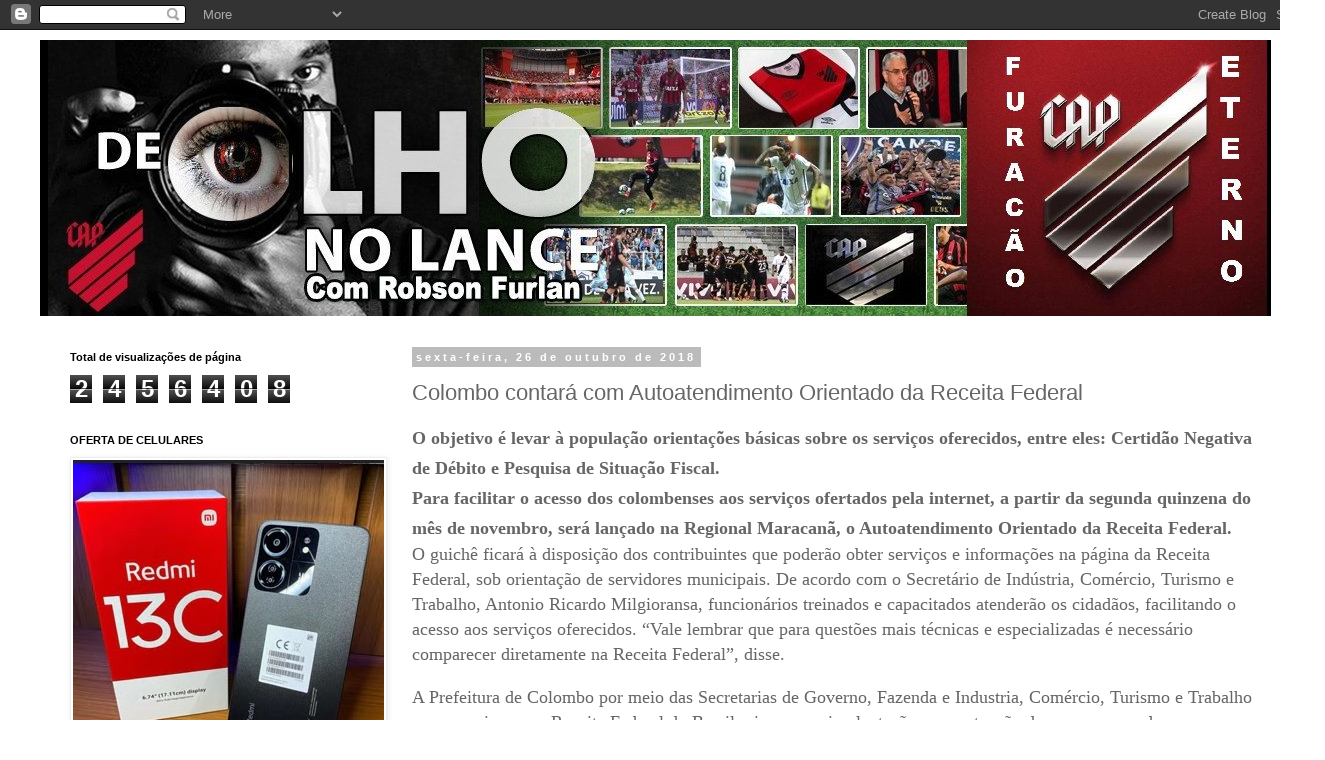

--- FILE ---
content_type: text/html; charset=UTF-8
request_url: https://www.jornalolhonolance.com.br/2018/10/colombo-contara-com-autoatendimento.html
body_size: 22445
content:
<!DOCTYPE html>
<html class='v2' dir='ltr' lang='pt-BR'>
<head>
<link href='https://www.blogger.com/static/v1/widgets/335934321-css_bundle_v2.css' rel='stylesheet' type='text/css'/>
<meta content='width=1100' name='viewport'/>
<meta content='text/html; charset=UTF-8' http-equiv='Content-Type'/>
<meta content='blogger' name='generator'/>
<link href='https://www.jornalolhonolance.com.br/favicon.ico' rel='icon' type='image/x-icon'/>
<link href='http://www.jornalolhonolance.com.br/2018/10/colombo-contara-com-autoatendimento.html' rel='canonical'/>
<link rel="alternate" type="application/atom+xml" title="Olho no Lance - Atom" href="https://www.jornalolhonolance.com.br/feeds/posts/default" />
<link rel="alternate" type="application/rss+xml" title="Olho no Lance - RSS" href="https://www.jornalolhonolance.com.br/feeds/posts/default?alt=rss" />
<link rel="service.post" type="application/atom+xml" title="Olho no Lance - Atom" href="https://www.blogger.com/feeds/6936096217701043001/posts/default" />

<link rel="alternate" type="application/atom+xml" title="Olho no Lance - Atom" href="https://www.jornalolhonolance.com.br/feeds/5573682276191088759/comments/default" />
<!--Can't find substitution for tag [blog.ieCssRetrofitLinks]-->
<link href='https://blogger.googleusercontent.com/img/b/R29vZ2xl/AVvXsEjNB5WuJr9b8cBD5gyj6UtA1MbJiSCs3BJclvAp9VndkhYRjnUnEmKRFsxKrHMHKEyPYS4AWuqAaonXhySFhIvT0oo6jiAbmY1k9GWMkhyphenhyphenMG0bzJDevDhU70qWgtGbAQimbc9ocjhRWBA8/s640/BANNER-AO-Colombo.jpg' rel='image_src'/>
<meta content='http://www.jornalolhonolance.com.br/2018/10/colombo-contara-com-autoatendimento.html' property='og:url'/>
<meta content='Colombo contará com Autoatendimento Orientado da Receita Federal' property='og:title'/>
<meta content=' O objetivo é levar à população orientações básicas sobre os serviços  oferecidos, entre eles: Certidão Negativa de Débito e Pesquisa de  Si...' property='og:description'/>
<meta content='https://blogger.googleusercontent.com/img/b/R29vZ2xl/AVvXsEjNB5WuJr9b8cBD5gyj6UtA1MbJiSCs3BJclvAp9VndkhYRjnUnEmKRFsxKrHMHKEyPYS4AWuqAaonXhySFhIvT0oo6jiAbmY1k9GWMkhyphenhyphenMG0bzJDevDhU70qWgtGbAQimbc9ocjhRWBA8/w1200-h630-p-k-no-nu/BANNER-AO-Colombo.jpg' property='og:image'/>
<title>Olho no Lance: Colombo contará com Autoatendimento Orientado da Receita Federal</title>
<style id='page-skin-1' type='text/css'><!--
/*
-----------------------------------------------
Blogger Template Style
Name:     Simple
Designer: Blogger
URL:      www.blogger.com
----------------------------------------------- */
/* Content
----------------------------------------------- */
body {
font: normal normal 12px 'Trebuchet MS', Trebuchet, Verdana, sans-serif;
color: #666666;
background: #ffffff none repeat scroll top left;
padding: 0 0 0 0;
}
html body .region-inner {
min-width: 0;
max-width: 100%;
width: auto;
}
h2 {
font-size: 22px;
}
a:link {
text-decoration:none;
color: #2288bb;
}
a:visited {
text-decoration:none;
color: #888888;
}
a:hover {
text-decoration:underline;
color: #33aaff;
}
.body-fauxcolumn-outer .fauxcolumn-inner {
background: transparent none repeat scroll top left;
_background-image: none;
}
.body-fauxcolumn-outer .cap-top {
position: absolute;
z-index: 1;
height: 400px;
width: 100%;
}
.body-fauxcolumn-outer .cap-top .cap-left {
width: 100%;
background: transparent none repeat-x scroll top left;
_background-image: none;
}
.content-outer {
-moz-box-shadow: 0 0 0 rgba(0, 0, 0, .15);
-webkit-box-shadow: 0 0 0 rgba(0, 0, 0, .15);
-goog-ms-box-shadow: 0 0 0 #333333;
box-shadow: 0 0 0 rgba(0, 0, 0, .15);
margin-bottom: 1px;
}
.content-inner {
padding: 10px 40px;
}
.content-inner {
background-color: #ffffff;
}
/* Header
----------------------------------------------- */
.header-outer {
background: transparent none repeat-x scroll 0 -400px;
_background-image: none;
}
.Header h1 {
font: normal normal 40px 'Trebuchet MS',Trebuchet,Verdana,sans-serif;
color: #000000;
text-shadow: 0 0 0 rgba(0, 0, 0, .2);
}
.Header h1 a {
color: #000000;
}
.Header .description {
font-size: 18px;
color: #000000;
}
.header-inner .Header .titlewrapper {
padding: 22px 0;
}
.header-inner .Header .descriptionwrapper {
padding: 0 0;
}
/* Tabs
----------------------------------------------- */
.tabs-inner .section:first-child {
border-top: 0 solid #dddddd;
}
.tabs-inner .section:first-child ul {
margin-top: -1px;
border-top: 1px solid #dddddd;
border-left: 1px solid #dddddd;
border-right: 1px solid #dddddd;
}
.tabs-inner .widget ul {
background: transparent none repeat-x scroll 0 -800px;
_background-image: none;
border-bottom: 1px solid #dddddd;
margin-top: 0;
margin-left: -30px;
margin-right: -30px;
}
.tabs-inner .widget li a {
display: inline-block;
padding: .6em 1em;
font: normal normal 12px 'Trebuchet MS', Trebuchet, Verdana, sans-serif;
color: #000000;
border-left: 1px solid #ffffff;
border-right: 1px solid #dddddd;
}
.tabs-inner .widget li:first-child a {
border-left: none;
}
.tabs-inner .widget li.selected a, .tabs-inner .widget li a:hover {
color: #000000;
background-color: #eeeeee;
text-decoration: none;
}
/* Columns
----------------------------------------------- */
.main-outer {
border-top: 0 solid transparent;
}
.fauxcolumn-left-outer .fauxcolumn-inner {
border-right: 1px solid transparent;
}
.fauxcolumn-right-outer .fauxcolumn-inner {
border-left: 1px solid transparent;
}
/* Headings
----------------------------------------------- */
div.widget > h2,
div.widget h2.title {
margin: 0 0 1em 0;
font: normal bold 11px 'Trebuchet MS',Trebuchet,Verdana,sans-serif;
color: #000000;
}
/* Widgets
----------------------------------------------- */
.widget .zippy {
color: #999999;
text-shadow: 2px 2px 1px rgba(0, 0, 0, .1);
}
.widget .popular-posts ul {
list-style: none;
}
/* Posts
----------------------------------------------- */
h2.date-header {
font: normal bold 11px Arial, Tahoma, Helvetica, FreeSans, sans-serif;
}
.date-header span {
background-color: #bbbbbb;
color: #ffffff;
padding: 0.4em;
letter-spacing: 3px;
margin: inherit;
}
.main-inner {
padding-top: 35px;
padding-bottom: 65px;
}
.main-inner .column-center-inner {
padding: 0 0;
}
.main-inner .column-center-inner .section {
margin: 0 1em;
}
.post {
margin: 0 0 45px 0;
}
h3.post-title, .comments h4 {
font: normal normal 22px 'Trebuchet MS',Trebuchet,Verdana,sans-serif;
margin: .75em 0 0;
}
.post-body {
font-size: 110%;
line-height: 1.4;
position: relative;
}
.post-body img, .post-body .tr-caption-container, .Profile img, .Image img,
.BlogList .item-thumbnail img {
padding: 2px;
background: #ffffff;
border: 1px solid #eeeeee;
-moz-box-shadow: 1px 1px 5px rgba(0, 0, 0, .1);
-webkit-box-shadow: 1px 1px 5px rgba(0, 0, 0, .1);
box-shadow: 1px 1px 5px rgba(0, 0, 0, .1);
}
.post-body img, .post-body .tr-caption-container {
padding: 5px;
}
.post-body .tr-caption-container {
color: #666666;
}
.post-body .tr-caption-container img {
padding: 0;
background: transparent;
border: none;
-moz-box-shadow: 0 0 0 rgba(0, 0, 0, .1);
-webkit-box-shadow: 0 0 0 rgba(0, 0, 0, .1);
box-shadow: 0 0 0 rgba(0, 0, 0, .1);
}
.post-header {
margin: 0 0 1.5em;
line-height: 1.6;
font-size: 90%;
}
.post-footer {
margin: 20px -2px 0;
padding: 5px 10px;
color: #666666;
background-color: #eeeeee;
border-bottom: 1px solid #eeeeee;
line-height: 1.6;
font-size: 90%;
}
#comments .comment-author {
padding-top: 1.5em;
border-top: 1px solid transparent;
background-position: 0 1.5em;
}
#comments .comment-author:first-child {
padding-top: 0;
border-top: none;
}
.avatar-image-container {
margin: .2em 0 0;
}
#comments .avatar-image-container img {
border: 1px solid #eeeeee;
}
/* Comments
----------------------------------------------- */
.comments .comments-content .icon.blog-author {
background-repeat: no-repeat;
background-image: url([data-uri]);
}
.comments .comments-content .loadmore a {
border-top: 1px solid #999999;
border-bottom: 1px solid #999999;
}
.comments .comment-thread.inline-thread {
background-color: #eeeeee;
}
.comments .continue {
border-top: 2px solid #999999;
}
/* Accents
---------------------------------------------- */
.section-columns td.columns-cell {
border-left: 1px solid transparent;
}
.blog-pager {
background: transparent url(https://resources.blogblog.com/blogblog/data/1kt/simple/paging_dot.png) repeat-x scroll top center;
}
.blog-pager-older-link, .home-link,
.blog-pager-newer-link {
background-color: #ffffff;
padding: 5px;
}
.footer-outer {
border-top: 1px dashed #bbbbbb;
}
/* Mobile
----------------------------------------------- */
body.mobile  {
background-size: auto;
}
.mobile .body-fauxcolumn-outer {
background: transparent none repeat scroll top left;
}
.mobile .body-fauxcolumn-outer .cap-top {
background-size: 100% auto;
}
.mobile .content-outer {
-webkit-box-shadow: 0 0 3px rgba(0, 0, 0, .15);
box-shadow: 0 0 3px rgba(0, 0, 0, .15);
}
.mobile .tabs-inner .widget ul {
margin-left: 0;
margin-right: 0;
}
.mobile .post {
margin: 0;
}
.mobile .main-inner .column-center-inner .section {
margin: 0;
}
.mobile .date-header span {
padding: 0.1em 10px;
margin: 0 -10px;
}
.mobile h3.post-title {
margin: 0;
}
.mobile .blog-pager {
background: transparent none no-repeat scroll top center;
}
.mobile .footer-outer {
border-top: none;
}
.mobile .main-inner, .mobile .footer-inner {
background-color: #ffffff;
}
.mobile-index-contents {
color: #666666;
}
.mobile-link-button {
background-color: #2288bb;
}
.mobile-link-button a:link, .mobile-link-button a:visited {
color: #ffffff;
}
.mobile .tabs-inner .section:first-child {
border-top: none;
}
.mobile .tabs-inner .PageList .widget-content {
background-color: #eeeeee;
color: #000000;
border-top: 1px solid #dddddd;
border-bottom: 1px solid #dddddd;
}
.mobile .tabs-inner .PageList .widget-content .pagelist-arrow {
border-left: 1px solid #dddddd;
}

--></style>
<style id='template-skin-1' type='text/css'><!--
body {
min-width: 1325px;
}
.content-outer, .content-fauxcolumn-outer, .region-inner {
min-width: 1325px;
max-width: 1325px;
_width: 1325px;
}
.main-inner .columns {
padding-left: 360px;
padding-right: 0px;
}
.main-inner .fauxcolumn-center-outer {
left: 360px;
right: 0px;
/* IE6 does not respect left and right together */
_width: expression(this.parentNode.offsetWidth -
parseInt("360px") -
parseInt("0px") + 'px');
}
.main-inner .fauxcolumn-left-outer {
width: 360px;
}
.main-inner .fauxcolumn-right-outer {
width: 0px;
}
.main-inner .column-left-outer {
width: 360px;
right: 100%;
margin-left: -360px;
}
.main-inner .column-right-outer {
width: 0px;
margin-right: -0px;
}
#layout {
min-width: 0;
}
#layout .content-outer {
min-width: 0;
width: 800px;
}
#layout .region-inner {
min-width: 0;
width: auto;
}
body#layout div.add_widget {
padding: 8px;
}
body#layout div.add_widget a {
margin-left: 32px;
}
--></style>
<link href='https://www.blogger.com/dyn-css/authorization.css?targetBlogID=6936096217701043001&amp;zx=3a6db547-2170-4830-98f1-99dc148faea4' media='none' onload='if(media!=&#39;all&#39;)media=&#39;all&#39;' rel='stylesheet'/><noscript><link href='https://www.blogger.com/dyn-css/authorization.css?targetBlogID=6936096217701043001&amp;zx=3a6db547-2170-4830-98f1-99dc148faea4' rel='stylesheet'/></noscript>
<meta name='google-adsense-platform-account' content='ca-host-pub-1556223355139109'/>
<meta name='google-adsense-platform-domain' content='blogspot.com'/>

<!-- data-ad-client=ca-pub-5148739638014923 -->

</head>
<body class='loading variant-simplysimple'>
<div class='navbar section' id='navbar' name='Navbar'><div class='widget Navbar' data-version='1' id='Navbar1'><script type="text/javascript">
    function setAttributeOnload(object, attribute, val) {
      if(window.addEventListener) {
        window.addEventListener('load',
          function(){ object[attribute] = val; }, false);
      } else {
        window.attachEvent('onload', function(){ object[attribute] = val; });
      }
    }
  </script>
<div id="navbar-iframe-container"></div>
<script type="text/javascript" src="https://apis.google.com/js/platform.js"></script>
<script type="text/javascript">
      gapi.load("gapi.iframes:gapi.iframes.style.bubble", function() {
        if (gapi.iframes && gapi.iframes.getContext) {
          gapi.iframes.getContext().openChild({
              url: 'https://www.blogger.com/navbar/6936096217701043001?po\x3d5573682276191088759\x26origin\x3dhttps://www.jornalolhonolance.com.br',
              where: document.getElementById("navbar-iframe-container"),
              id: "navbar-iframe"
          });
        }
      });
    </script><script type="text/javascript">
(function() {
var script = document.createElement('script');
script.type = 'text/javascript';
script.src = '//pagead2.googlesyndication.com/pagead/js/google_top_exp.js';
var head = document.getElementsByTagName('head')[0];
if (head) {
head.appendChild(script);
}})();
</script>
</div></div>
<div class='body-fauxcolumns'>
<div class='fauxcolumn-outer body-fauxcolumn-outer'>
<div class='cap-top'>
<div class='cap-left'></div>
<div class='cap-right'></div>
</div>
<div class='fauxborder-left'>
<div class='fauxborder-right'></div>
<div class='fauxcolumn-inner'>
</div>
</div>
<div class='cap-bottom'>
<div class='cap-left'></div>
<div class='cap-right'></div>
</div>
</div>
</div>
<div class='content'>
<div class='content-fauxcolumns'>
<div class='fauxcolumn-outer content-fauxcolumn-outer'>
<div class='cap-top'>
<div class='cap-left'></div>
<div class='cap-right'></div>
</div>
<div class='fauxborder-left'>
<div class='fauxborder-right'></div>
<div class='fauxcolumn-inner'>
</div>
</div>
<div class='cap-bottom'>
<div class='cap-left'></div>
<div class='cap-right'></div>
</div>
</div>
</div>
<div class='content-outer'>
<div class='content-cap-top cap-top'>
<div class='cap-left'></div>
<div class='cap-right'></div>
</div>
<div class='fauxborder-left content-fauxborder-left'>
<div class='fauxborder-right content-fauxborder-right'></div>
<div class='content-inner'>
<header>
<div class='header-outer'>
<div class='header-cap-top cap-top'>
<div class='cap-left'></div>
<div class='cap-right'></div>
</div>
<div class='fauxborder-left header-fauxborder-left'>
<div class='fauxborder-right header-fauxborder-right'></div>
<div class='region-inner header-inner'>
<div class='header section' id='header' name='Cabeçalho'><div class='widget Header' data-version='1' id='Header1'>
<div id='header-inner'>
<a href='https://www.jornalolhonolance.com.br/' style='display: block'>
<img alt='Olho no Lance' height='276px; ' id='Header1_headerimg' src='https://blogger.googleusercontent.com/img/a/AVvXsEgfMNkqd2slg0w8Gt1GWG7ZB9b9L7np0aa4l0BlkjK5LjGhOwD71UkwE3cowlvD39nOytyjW5KQBIRpsRiGFCk03HO4-jcdL-veJiD62dBW25qfSBVqI1bsW-s56tPyubEwwKNTXpiutzbk_WJE_bzMWEwx7BG9PiE6ys4Yruv41bVT-3ByJMIJF0c41Ew=s1231' style='display: block' width='1231px; '/>
</a>
</div>
</div></div>
</div>
</div>
<div class='header-cap-bottom cap-bottom'>
<div class='cap-left'></div>
<div class='cap-right'></div>
</div>
</div>
</header>
<div class='tabs-outer'>
<div class='tabs-cap-top cap-top'>
<div class='cap-left'></div>
<div class='cap-right'></div>
</div>
<div class='fauxborder-left tabs-fauxborder-left'>
<div class='fauxborder-right tabs-fauxborder-right'></div>
<div class='region-inner tabs-inner'>
<div class='tabs no-items section' id='crosscol' name='Entre colunas'></div>
<div class='tabs no-items section' id='crosscol-overflow' name='Cross-Column 2'></div>
</div>
</div>
<div class='tabs-cap-bottom cap-bottom'>
<div class='cap-left'></div>
<div class='cap-right'></div>
</div>
</div>
<div class='main-outer'>
<div class='main-cap-top cap-top'>
<div class='cap-left'></div>
<div class='cap-right'></div>
</div>
<div class='fauxborder-left main-fauxborder-left'>
<div class='fauxborder-right main-fauxborder-right'></div>
<div class='region-inner main-inner'>
<div class='columns fauxcolumns'>
<div class='fauxcolumn-outer fauxcolumn-center-outer'>
<div class='cap-top'>
<div class='cap-left'></div>
<div class='cap-right'></div>
</div>
<div class='fauxborder-left'>
<div class='fauxborder-right'></div>
<div class='fauxcolumn-inner'>
</div>
</div>
<div class='cap-bottom'>
<div class='cap-left'></div>
<div class='cap-right'></div>
</div>
</div>
<div class='fauxcolumn-outer fauxcolumn-left-outer'>
<div class='cap-top'>
<div class='cap-left'></div>
<div class='cap-right'></div>
</div>
<div class='fauxborder-left'>
<div class='fauxborder-right'></div>
<div class='fauxcolumn-inner'>
</div>
</div>
<div class='cap-bottom'>
<div class='cap-left'></div>
<div class='cap-right'></div>
</div>
</div>
<div class='fauxcolumn-outer fauxcolumn-right-outer'>
<div class='cap-top'>
<div class='cap-left'></div>
<div class='cap-right'></div>
</div>
<div class='fauxborder-left'>
<div class='fauxborder-right'></div>
<div class='fauxcolumn-inner'>
</div>
</div>
<div class='cap-bottom'>
<div class='cap-left'></div>
<div class='cap-right'></div>
</div>
</div>
<!-- corrects IE6 width calculation -->
<div class='columns-inner'>
<div class='column-center-outer'>
<div class='column-center-inner'>
<div class='main section' id='main' name='Principal'><div class='widget Blog' data-version='1' id='Blog1'>
<div class='blog-posts hfeed'>

          <div class="date-outer">
        
<h2 class='date-header'><span>sexta-feira, 26 de outubro de 2018</span></h2>

          <div class="date-posts">
        
<div class='post-outer'>
<div class='post hentry uncustomized-post-template' itemprop='blogPost' itemscope='itemscope' itemtype='http://schema.org/BlogPosting'>
<meta content='https://blogger.googleusercontent.com/img/b/R29vZ2xl/AVvXsEjNB5WuJr9b8cBD5gyj6UtA1MbJiSCs3BJclvAp9VndkhYRjnUnEmKRFsxKrHMHKEyPYS4AWuqAaonXhySFhIvT0oo6jiAbmY1k9GWMkhyphenhyphenMG0bzJDevDhU70qWgtGbAQimbc9ocjhRWBA8/s640/BANNER-AO-Colombo.jpg' itemprop='image_url'/>
<meta content='6936096217701043001' itemprop='blogId'/>
<meta content='5573682276191088759' itemprop='postId'/>
<a name='5573682276191088759'></a>
<h3 class='post-title entry-title' itemprop='name'>
Colombo contará com Autoatendimento Orientado da Receita Federal
</h3>
<div class='post-header'>
<div class='post-header-line-1'></div>
</div>
<div class='post-body entry-content' id='post-body-5573682276191088759' itemprop='description articleBody'>
<h2>
<span style="font-family: &quot;georgia&quot; , &quot;times new roman&quot; , serif;"><span style="font-size: large;">O objetivo é levar à população orientações básicas sobre os serviços
 oferecidos, entre eles: Certidão Negativa de Débito e Pesquisa de 
Situação Fiscal.</span></span></h2>
<h2>
<span style="font-family: &quot;georgia&quot; , &quot;times new roman&quot; , serif;"><span style="font-size: large;">Para facilitar o acesso dos colombenses 
aos serviços ofertados pela internet, a partir da segunda quinzena do 
mês de novembro, será lançado na Regional Maracanã, o Autoatendimento 
Orientado da Receita Federal.</span></span>
</h2>
<div class="selectionShareable">
<span style="font-family: &quot;georgia&quot; , &quot;times new roman&quot; , serif;"><span style="font-size: large;">O guichê ficará à disposição dos 
contribuintes que poderão obter serviços e informações na página da 
Receita Federal, sob orientação de servidores municipais. De acordo com o
 Secretário de Indústria, Comércio, Turismo e Trabalho, Antonio Ricardo 
Milgioransa, funcionários treinados e capacitados atenderão os cidadãos,
 facilitando o acesso aos serviços oferecidos. &#8220;Vale lembrar que para 
questões mais técnicas e especializadas é necessário comparecer 
diretamente na Receita Federal&#8221;, disse.</span></span></div>
<div class="selectionShareable">
<br /></div>
<span style="font-family: &quot;georgia&quot; , &quot;times new roman&quot; , serif;"><span style="font-size: large;">
</span></span>
<div class="selectionShareable">
<span style="font-family: &quot;georgia&quot; , &quot;times new roman&quot; , serif;"><span style="font-size: large;">A Prefeitura de Colombo por meio das 
Secretarias de Governo, Fazenda e Industria, Comércio, Turismo e 
Trabalho em parceria com a Receita Federal do Brasil &nbsp;visa com 
a&nbsp;implantação e manutenção&nbsp;do novo&nbsp;espaço de Autoatendimento 
Orientado,&nbsp;&#8211; levar à população orientações básicas sobre alguns 
serviços, que também&nbsp;são realizados de forma autônoma por meio do canal 
eletrônico de atendimento, porém o cidadão encontra dificuldade para 
realizá-lo.</span></span></div>
<div class="selectionShareable">
<br /></div>
<span style="font-family: &quot;georgia&quot; , &quot;times new roman&quot; , serif;"><span style="font-size: large;">
</span></span>
<div class="selectionShareable">
<span style="font-family: &quot;georgia&quot; , &quot;times new roman&quot; , serif;"><span style="font-size: large;">Entre os serviços ofertados pelo ponto de 
Autoatendimento estão:&nbsp;Agendamento de Serviços na RFB; Certidão Negativa
 de Débito; Compensação Malha Débito; Consulta Andamento de Processo; 
Consulta Restituição IRPF; Criação de Código de Acesso para o e-CAC; CPF
 &#8211; Inscrição, Alteração e Regularização via web; CPF &#8211; Comprovante de 
Inscrição&nbsp;e&nbsp;CPF &#8211; Consulta Situação Cadastral.</span></span></div>
<span style="font-family: &quot;georgia&quot; , &quot;times new roman&quot; , serif;"><span style="font-size: large;">
</span></span>
<div class="selectionShareable">
<span style="font-family: &quot;georgia&quot; , &quot;times new roman&quot; , serif;"><span style="font-size: large;">Além disso, também será possível efetuar a
 emissão de DARF para Pagamentos das Cotas de IRPF; Emissão de DARF e 
GPS; Emissão de DAS-MEI; Extrato de Processamento da Declaração IRPF; 
Parcelamento Simplificado RFB; Pesquisa de Situação Fiscal; e 
Solicitação de Antecipação de Análise de DIRPF Retida em Malha Fiscal.</span></span></div>
<div class="selectionShareable">
<br /></div>
<span style="font-family: &quot;georgia&quot; , &quot;times new roman&quot; , serif;"><span style="font-size: large;">
</span></span>
<div class="selectionShareable">
<span style="font-family: &quot;georgia&quot; , &quot;times new roman&quot; , serif;"><span style="font-size: large;">Vale ressaltar, que além do 
autoatendimento,&nbsp;também será possível fazer o&nbsp;uso das ferramentas 
eletrônicas&nbsp;para obtenção dos serviços realizados pela internet. O 
Centro Virtual de Atendimento&nbsp;está disponível pelo site&nbsp;i<a data-saferedirecturl="https://www.google.com/url?q=http://dg.receita.fazenda.gov.br/&amp;source=gmail&amp;ust=1540053674781000&amp;usg=AFQjCNFX79LKP2n4UP-fbOZ63awDy--RRQ" href="http://dg.receita.fazenda.gov.br/">dg.receita.fazenda.gov.br</a>.</span></span></div>
<div class="separator" style="clear: both; text-align: center;">
<a href="https://blogger.googleusercontent.com/img/b/R29vZ2xl/AVvXsEjNB5WuJr9b8cBD5gyj6UtA1MbJiSCs3BJclvAp9VndkhYRjnUnEmKRFsxKrHMHKEyPYS4AWuqAaonXhySFhIvT0oo6jiAbmY1k9GWMkhyphenhyphenMG0bzJDevDhU70qWgtGbAQimbc9ocjhRWBA8/s1600/BANNER-AO-Colombo.jpg" imageanchor="1" style="margin-left: 1em; margin-right: 1em;"><img border="0" data-original-height="1600" data-original-width="1200" height="640" src="https://blogger.googleusercontent.com/img/b/R29vZ2xl/AVvXsEjNB5WuJr9b8cBD5gyj6UtA1MbJiSCs3BJclvAp9VndkhYRjnUnEmKRFsxKrHMHKEyPYS4AWuqAaonXhySFhIvT0oo6jiAbmY1k9GWMkhyphenhyphenMG0bzJDevDhU70qWgtGbAQimbc9ocjhRWBA8/s640/BANNER-AO-Colombo.jpg" width="480" /></a></div>
<div style='clear: both;'></div>
</div>
<div class='post-footer'>
<div class='post-footer-line post-footer-line-1'>
<span class='post-author vcard'>
By
<span class='fn' itemprop='author' itemscope='itemscope' itemtype='http://schema.org/Person'>
<meta content='https://www.blogger.com/profile/05081468339504796616' itemprop='url'/>
<a class='g-profile' href='https://www.blogger.com/profile/05081468339504796616' rel='author' title='author profile'>
<span itemprop='name'>Olho no Lance / Robson Furlan</span>
</a>
</span>
</span>
<span class='post-timestamp'>
às
<meta content='http://www.jornalolhonolance.com.br/2018/10/colombo-contara-com-autoatendimento.html' itemprop='url'/>
<a class='timestamp-link' href='https://www.jornalolhonolance.com.br/2018/10/colombo-contara-com-autoatendimento.html' rel='bookmark' title='permanent link'><abbr class='published' itemprop='datePublished' title='2018-10-26T08:33:00-07:00'>outubro 26, 2018</abbr></a>
</span>
<span class='post-comment-link'>
</span>
<span class='post-icons'>
</span>
<div class='post-share-buttons goog-inline-block'>
<a class='goog-inline-block share-button sb-email' href='https://www.blogger.com/share-post.g?blogID=6936096217701043001&postID=5573682276191088759&target=email' target='_blank' title='Enviar por e-mail'><span class='share-button-link-text'>Enviar por e-mail</span></a><a class='goog-inline-block share-button sb-blog' href='https://www.blogger.com/share-post.g?blogID=6936096217701043001&postID=5573682276191088759&target=blog' onclick='window.open(this.href, "_blank", "height=270,width=475"); return false;' target='_blank' title='Postar no blog!'><span class='share-button-link-text'>Postar no blog!</span></a><a class='goog-inline-block share-button sb-twitter' href='https://www.blogger.com/share-post.g?blogID=6936096217701043001&postID=5573682276191088759&target=twitter' target='_blank' title='Compartilhar no X'><span class='share-button-link-text'>Compartilhar no X</span></a><a class='goog-inline-block share-button sb-facebook' href='https://www.blogger.com/share-post.g?blogID=6936096217701043001&postID=5573682276191088759&target=facebook' onclick='window.open(this.href, "_blank", "height=430,width=640"); return false;' target='_blank' title='Compartilhar no Facebook'><span class='share-button-link-text'>Compartilhar no Facebook</span></a><a class='goog-inline-block share-button sb-pinterest' href='https://www.blogger.com/share-post.g?blogID=6936096217701043001&postID=5573682276191088759&target=pinterest' target='_blank' title='Compartilhar com o Pinterest'><span class='share-button-link-text'>Compartilhar com o Pinterest</span></a>
</div>
</div>
<div class='post-footer-line post-footer-line-2'>
<span class='post-labels'>
</span>
</div>
<div class='post-footer-line post-footer-line-3'>
<span class='post-location'>
</span>
</div>
</div>
</div>
<div class='comments' id='comments'>
<a name='comments'></a>
<h4>Nenhum comentário:</h4>
<div id='Blog1_comments-block-wrapper'>
<dl class='avatar-comment-indent' id='comments-block'>
</dl>
</div>
<p class='comment-footer'>
<div class='comment-form'>
<a name='comment-form'></a>
<h4 id='comment-post-message'>Postar um comentário</h4>
<p>
</p>
<a href='https://www.blogger.com/comment/frame/6936096217701043001?po=5573682276191088759&hl=pt-BR&saa=85391&origin=https://www.jornalolhonolance.com.br' id='comment-editor-src'></a>
<iframe allowtransparency='true' class='blogger-iframe-colorize blogger-comment-from-post' frameborder='0' height='410px' id='comment-editor' name='comment-editor' src='' width='100%'></iframe>
<script src='https://www.blogger.com/static/v1/jsbin/2830521187-comment_from_post_iframe.js' type='text/javascript'></script>
<script type='text/javascript'>
      BLOG_CMT_createIframe('https://www.blogger.com/rpc_relay.html');
    </script>
</div>
</p>
</div>
</div>

        </div></div>
      
</div>
<div class='blog-pager' id='blog-pager'>
<span id='blog-pager-newer-link'>
<a class='blog-pager-newer-link' href='https://www.jornalolhonolance.com.br/2018/10/o-titulo-nos-pressagios-do-pequeno-davi.html' id='Blog1_blog-pager-newer-link' title='Postagem mais recente'>Postagem mais recente</a>
</span>
<span id='blog-pager-older-link'>
<a class='blog-pager-older-link' href='https://www.jornalolhonolance.com.br/2018/10/sorte-de-campeao-e-var-enfurecem-midia.html' id='Blog1_blog-pager-older-link' title='Postagem mais antiga'>Postagem mais antiga</a>
</span>
<a class='home-link' href='https://www.jornalolhonolance.com.br/'>Página inicial</a>
</div>
<div class='clear'></div>
<div class='post-feeds'>
<div class='feed-links'>
Assinar:
<a class='feed-link' href='https://www.jornalolhonolance.com.br/feeds/5573682276191088759/comments/default' target='_blank' type='application/atom+xml'>Postar comentários (Atom)</a>
</div>
</div>
</div></div>
</div>
</div>
<div class='column-left-outer'>
<div class='column-left-inner'>
<aside>
<div class='sidebar section' id='sidebar-left-1'><div class='widget Stats' data-version='1' id='Stats1'>
<h2>Total de visualizações de página</h2>
<div class='widget-content'>
<div id='Stats1_content' style='display: none;'>
<span class='counter-wrapper graph-counter-wrapper' id='Stats1_totalCount'>
</span>
<div class='clear'></div>
</div>
</div>
</div><div class='widget Image' data-version='1' id='Image1'>
<h2>OFERTA DE CELULARES</h2>
<div class='widget-content'>
<a href='https://s.shopee.com.br/3q4uzxlOgL'>
<img alt='OFERTA DE CELULARES' height='323' id='Image1_img' src='https://blogger.googleusercontent.com/img/a/AVvXsEhAJLX5t5BHfmClVlCQBVggrI8_EakNnNWKCaJSJR4hu4xb59lIqcA69cA86ylyVleXK90zE_If79X1m2kyNFwJO-obPZ3ssVbR9sxglDrWG-t3XeMoGr1RMP2goJgRFvXp_oIfL1OS0YWeBJDJCHknjiA0SgQVGHEtEU91BtJnHD58fvIg_-3Pm4gUzNA=s323' width='311'/>
</a>
<br/>
<span class='caption'>OFERTA DE CELULARES</span>
</div>
<div class='clear'></div>
</div><div class='widget Image' data-version='1' id='Image2'>
<h2>OFERTAS DE PARAFUSADEIRAS</h2>
<div class='widget-content'>
<a href='https://s.shopee.com.br/3ApEDHwCPe'>
<img alt='OFERTAS DE PARAFUSADEIRAS' height='414' id='Image2_img' src='https://blogger.googleusercontent.com/img/a/AVvXsEjZN27Mall-GoT3XpZBp4bxQtYBPPYog2vHERhryDJ92m2_cCLsjgqU0a7cxtPwtz0xmF0sJagTYdPciiceGFU5RfhIPLNGLRrHgJ7C_-8d8_L3uI7GPLZQ1UZoD8IZKnWmdV3HSHcT52bhMsezQCYlDSMMW4u1DGldNCsQDeUaQv3fzkrBz_7jSVX1kt0=s414' width='352'/>
</a>
<br/>
<span class='caption'>OFERTAS DE PARAFUSADEIRAS</span>
</div>
<div class='clear'></div>
</div><div class='widget Image' data-version='1' id='Image4'>
<h2>OFERTAS DE DRONES</h2>
<div class='widget-content'>
<a href='https://s.shopee.com.br/qRJRFKssT'>
<img alt='OFERTAS DE DRONES' height='419' id='Image4_img' src='https://blogger.googleusercontent.com/img/a/AVvXsEikOgAgtwKF4w2hIOlVd9kZfDYcoD7Df0V5I0j3H8e3Yi1a-Qg_L4d_CtAyPCiGknCCCmXNJsjehmfmk88Jc1f1WjqoreQUDwdWEfYjUcPoecWt3m53RtacYUHVPr7tr0klsk2JecBhCU0bkDmOhdM3xuzkj5_YCLKkCiDSC463IxqPEwyzS96p56ApwQo=s419' width='352'/>
</a>
<br/>
<span class='caption'>OFERTAS DE DRONES</span>
</div>
<div class='clear'></div>
</div><div class='widget Translate' data-version='1' id='Translate1'>
<h2 class='title'>Translate</h2>
<div id='google_translate_element'></div>
<script>
    function googleTranslateElementInit() {
      new google.translate.TranslateElement({
        pageLanguage: 'pt',
        autoDisplay: 'true',
        layout: google.translate.TranslateElement.InlineLayout.VERTICAL
      }, 'google_translate_element');
    }
  </script>
<script src='//translate.google.com/translate_a/element.js?cb=googleTranslateElementInit'></script>
<div class='clear'></div>
</div><div class='widget PopularPosts' data-version='1' id='PopularPosts2'>
<h2>Últimos posts</h2>
<div class='widget-content popular-posts'>
<ul>
<li>
<div class='item-content'>
<div class='item-thumbnail'>
<a href='https://www.jornalolhonolance.com.br/2018/02/todos-os-atletibas-da-historia.html' target='_blank'>
<img alt='' border='0' src='https://blogger.googleusercontent.com/img/b/R29vZ2xl/AVvXsEivkR2wPs3GIwtFnsRppfvtAV1ImphHMeY_94QfwGlTfQFf1ZFVDbtO7yoxngBIqTHIU_VJVDgVQyjuv_XgACBpgRz8nnQM8Qe9an7yJPuFOr86oa9-zA5G3rBLspJPfOBOXtoBsNwxRX6-/w72-h72-p-k-no-nu/%255EAA8A51C791132184BC5FCCBDA5B0424169A8443AE7B613490F%255Epimgpsh_fullsize_distr.png'/>
</a>
</div>
<div class='item-title'><a href='https://www.jornalolhonolance.com.br/2018/02/todos-os-atletibas-da-historia.html'>TODOS OS ATHLETIBAS DA HISTÓRIA</a></div>
<div class='item-snippet'>Com ajuda dos Helênicos, preparamos a relação de todos os jogos da história do confronto ATLETIBA, desde 1924 até 2017. Acrescentamos além d...</div>
</div>
<div style='clear: both;'></div>
</li>
<li>
<div class='item-content'>
<div class='item-thumbnail'>
<a href='https://www.jornalolhonolance.com.br/2017/09/de-coxa-paquitas-as-origens-dos.html' target='_blank'>
<img alt='' border='0' src='https://blogger.googleusercontent.com/img/b/R29vZ2xl/AVvXsEikDInbnOejbpDQ2Gc-fg7hJyaQeGkLMgJ-vx_8pAfXZa_VHIX2KYq3zxJb8ZcACpUtMiBKu6p99q9eCUBemYL56vjxu8pINVGkFmPzdcB4TiDcLsi3ie2dK5vOvnRyvhyphenhyphenetMyOFK0_4C0A/w72-h72-p-k-no-nu/PAQUITAS.jpg'/>
</a>
</div>
<div class='item-title'><a href='https://www.jornalolhonolance.com.br/2017/09/de-coxa-paquitas-as-origens-dos.html'>De Coxa à Paquitas: As origens dos apelidos do Coritiba e sua torcida</a></div>
<div class='item-snippet'>     Você deve saber a razão do torcedor &#8220;coritibano&#8221; ser conhecido por Coxa ou Coxa Branca ou Paquita.       Se não souber, abaixo poderá a...</div>
</div>
<div style='clear: both;'></div>
</li>
<li>
<div class='item-content'>
<div class='item-thumbnail'>
<a href='https://www.jornalolhonolance.com.br/2016/04/estadio-couto-pereira-construido-com.html' target='_blank'>
<img alt='' border='0' src='https://blogger.googleusercontent.com/img/b/R29vZ2xl/AVvXsEj4cldrS4TActTZYyrKT3qGvwf_wJ-kumzFj6QqkbUZ3JYotorZkqrpDsNln2_pZapK9OQoqpFOCoHNKtm3so_w-q1DHG-szBemA6iioXCJdR-SBo5lEXLFsotcDC1a5bantxdOfZxKM4UC/w72-h72-p-k-no-nu/COUTO+P2.jpg'/>
</a>
</div>
<div class='item-title'><a href='https://www.jornalolhonolance.com.br/2016/04/estadio-couto-pereira-construido-com.html'>Estádio Couto Pereira: Construído com verba pública</a></div>
<div class='item-snippet'>     Frequentemente lemos em redes sociais as torcidas rivais gritando em alto e bom som que o Atlético construiu a Arena com dinheiro públi...</div>
</div>
<div style='clear: both;'></div>
</li>
<li>
<div class='item-content'>
<div class='item-thumbnail'>
<a href='https://www.jornalolhonolance.com.br/2019/01/o-escudo-esquecido.html' target='_blank'>
<img alt='' border='0' src='https://blogger.googleusercontent.com/img/b/R29vZ2xl/AVvXsEil_BOvXS-NxeQMl-z-bQj12r8ljCqoq-2RrVcR7mu3eeWSiHOqCRdrAtfovgIa-RH1o8jRI7F3An_AYJ5PJOcCSfefbmzqvttG-kQsA2QmrBjtVqeqpH27UCppryMI2vKbIHekXZopC6Y/w72-h72-p-k-no-nu/00000Image2.jpg'/>
</a>
</div>
<div class='item-title'><a href='https://www.jornalolhonolance.com.br/2019/01/o-escudo-esquecido.html'>O ESCUDO ESQUECIDO</a></div>
<div class='item-snippet'>   TORCIDA QUE DESCONHECE SUA HISTÓRIA&#160;      Os tempos são outros, as informações chegam instantaneamente e a história está muito mais acess...</div>
</div>
<div style='clear: both;'></div>
</li>
<li>
<div class='item-content'>
<div class='item-thumbnail'>
<a href='https://www.jornalolhonolance.com.br/2017/10/o-desabafo-de-petraglia.html' target='_blank'>
<img alt='' border='0' src='https://blogger.googleusercontent.com/img/b/R29vZ2xl/AVvXsEiRI5ilBWIrfL_2c2qNBiYoyYq9ceewn4H9P1D89aRrOx_pTVrGyIB4eVAtI5uEJRFireBKAoYd6HB8QsgxF2j54ydHAExpgen1eahZyD68NYkHi_hfFMbB-v25NmEhcgtEHMm6iVI1sARy/w72-h72-p-k-no-nu/44619_15080333130_thumb-5-3.png'/>
</a>
</div>
<div class='item-title'><a href='https://www.jornalolhonolance.com.br/2017/10/o-desabafo-de-petraglia.html'>O DESABAFO DE PETRAGLIA!</a></div>
<div class='item-snippet'> Após diversos xingamentos, ataques pessoais, acusações descabidas, após milhares de injustiças, ele, torcedor coxa fanático, desabafou. Tra...</div>
</div>
<div style='clear: both;'></div>
</li>
<li>
<div class='item-content'>
<div class='item-thumbnail'>
<a href='https://www.jornalolhonolance.com.br/2021/11/premonicao-sexto-sentido-simplesmente.html' target='_blank'>
<img alt='' border='0' src='https://blogger.googleusercontent.com/img/a/AVvXsEh0ntXNKfzMFpT9SK82_fTOhm8X2SLkrbOzqMFysJeiwQVvTuwTVR4mHcsG7IMoWchDqZ8D10SvI30K5YXBW7W--2l76ZBdVnBXc0WyQxD1cRqZb69byjmyxfldhXkL7Azu4rIxpDyfzWsVODkwpqHUXJ79WHSJcTG4fnKW1xjkYs5zB57BwjphAXEd=w72-h72-p-k-no-nu'/>
</a>
</div>
<div class='item-title'><a href='https://www.jornalolhonolance.com.br/2021/11/premonicao-sexto-sentido-simplesmente.html'>Premonição? Sexto sentido? Simplesmente Nikão!</a></div>
<div class='item-snippet'>Em 2014 assisti a Ceará x Inter, partida vencida pelo Ceará por 3x1 (Não recordo se brasileiro ou CDB).   Neste time do Ceará havia um atlet...</div>
</div>
<div style='clear: both;'></div>
</li>
<li>
<div class='item-content'>
<div class='item-thumbnail'>
<a href='https://www.jornalolhonolance.com.br/2021/02/roberto-jefferson-entrega-o-ptb-para-o.html' target='_blank'>
<img alt='' border='0' src='https://blogger.googleusercontent.com/img/b/R29vZ2xl/AVvXsEhiB4oeQkK5K_5-vHq8YqeiMCb3hKAICPjSAoq0k9onTiZG1VIToTaqDbd-wH4QsI2aCCftOv5xyaEl_002x30tSmdFfwtxw82gO3LMgm4FZpkkv4qAKqAuP3CztbipbIFYpaidG3TLWX8/w72-h72-p-k-no-nu/WhatsApp+Image+2021-02-24+at+22.58.21.jpeg'/>
</a>
</div>
<div class='item-title'><a href='https://www.jornalolhonolance.com.br/2021/02/roberto-jefferson-entrega-o-ptb-para-o.html'>Roberto Jefferson entrega o PTB para o pessoal do Sérgio Moro no Paraná      </a></div>
<div class='item-snippet'>&#160; PTB terá dirigente que apoia Moro. O presidente nacional do PTB, ex-deputado Roberto Jefferson, estará nesta sexta-feira em Curitiba para ...</div>
</div>
<div style='clear: both;'></div>
</li>
<li>
<div class='item-content'>
<div class='item-thumbnail'>
<a href='https://www.jornalolhonolance.com.br/2017/04/filho-de-apresentador-alborghetti.html' target='_blank'>
<img alt='' border='0' src='https://blogger.googleusercontent.com/img/b/R29vZ2xl/AVvXsEi6I2HkL9qlFkyAhoTVOrV-8v43ITILM0roWujVAO2nk0yYb8OP3CLutzCOsLDwTsrgAUg2lAo7LyK8qedPp4xUaSMmpB65iCTezwSARFiJDlAzABVpOH1TRC46gOoF7SWAymESPnVUwhtS/w72-h72-p-k-no-nu/Image1.jpg'/>
</a>
</div>
<div class='item-title'><a href='https://www.jornalolhonolance.com.br/2017/04/filho-de-apresentador-alborghetti.html'>Filho de apresentador Alborghetti revela que passou fome após a morte do pai</a></div>
<div class='item-snippet'>     Você lembra de Luiz Carlos Alborghetti, o polêmico e famoso apresentador de um programa policial no Estado do Paraná?       A RIC Paran...</div>
</div>
<div style='clear: both;'></div>
</li>
<li>
<div class='item-content'>
<div class='item-thumbnail'>
<a href='https://www.jornalolhonolance.com.br/2017/02/petraglia-e-arena-atletiba-ou-trio-de.html' target='_blank'>
<img alt='' border='0' src='https://blogger.googleusercontent.com/img/b/R29vZ2xl/AVvXsEiA0gpCuK8HlNjjUPxBzDvdvmcZTw1CrvF-qzJ5uiCMbaCGVJ1bdpreN6VtHSx0QFlNtjSsBk7meg4t5CiYD0AZeILKCm1VMm8v8jJWtClADWEYoGfLTDN-MVp56_-jXQHfYxXdVc7VB1NJ/w72-h72-p-k-no-nu/Mario_Celso_Petraglia_14_02_2010.jpg'/>
</a>
</div>
<div class='item-title'><a href='https://www.jornalolhonolance.com.br/2017/02/petraglia-e-arena-atletiba-ou-trio-de.html'>Petraglia e a Arena Atletiba ou Trio de Ferro. LEIA AQUI A VERDADE!</a></div>
<div class='item-snippet'>  Não, não era 1º de abril, mas mesmo assim a torcida do Atlético caiu na maior mentira pregada pela mídia sensacionalista e opositores de P...</div>
</div>
<div style='clear: both;'></div>
</li>
<li>
<div class='item-content'>
<div class='item-thumbnail'>
<a href='https://www.jornalolhonolance.com.br/2021/01/candidatura-de-oswaldo-eustaquio-para-o.html' target='_blank'>
<img alt='' border='0' src='https://blogger.googleusercontent.com/img/b/R29vZ2xl/AVvXsEiRwq0KuOq4z-LIh7q3EIEfAW1GrQ86m05cu9aE-gwDaAVCnErqDQqEmQlcVyjYmrOPYH9RWi052OlRdl0n4GFeHbkp7GPX3HWLAkWAED7VySWD5h3QXdyLwxozpyITbUxeQNkASQHKz_Y/w72-h72-p-k-no-nu/WhatsApp+Image+2021-01-18+at+15.42.31.jpeg'/>
</a>
</div>
<div class='item-title'><a href='https://www.jornalolhonolance.com.br/2021/01/candidatura-de-oswaldo-eustaquio-para-o.html'> Candidatura de Oswaldo Eustáquio para o  Senado causa divergência entre Roberto Jefferson e Alex Canziani no PTB do Paraná</a></div>
<div class='item-snippet'>A direção nacional e a estadual do PTB do Paraná estão em rota de colisão nos últimos dias. O presidente nacional da legenda, o ex-deputado ...</div>
</div>
<div style='clear: both;'></div>
</li>
</ul>
<div class='clear'></div>
</div>
</div><div class='widget PopularPosts' data-version='1' id='PopularPosts1'>
<h2>Postagens populares</h2>
<div class='widget-content popular-posts'>
<ul>
<li>
<div class='item-content'>
<div class='item-thumbnail'>
<a href='https://www.jornalolhonolance.com.br/2016/04/estadio-couto-pereira-construido-com.html' target='_blank'>
<img alt='' border='0' src='https://blogger.googleusercontent.com/img/b/R29vZ2xl/AVvXsEj4cldrS4TActTZYyrKT3qGvwf_wJ-kumzFj6QqkbUZ3JYotorZkqrpDsNln2_pZapK9OQoqpFOCoHNKtm3so_w-q1DHG-szBemA6iioXCJdR-SBo5lEXLFsotcDC1a5bantxdOfZxKM4UC/w72-h72-p-k-no-nu/COUTO+P2.jpg'/>
</a>
</div>
<div class='item-title'><a href='https://www.jornalolhonolance.com.br/2016/04/estadio-couto-pereira-construido-com.html'>Estádio Couto Pereira: Construído com verba pública</a></div>
<div class='item-snippet'>     Frequentemente lemos em redes sociais as torcidas rivais gritando em alto e bom som que o Atlético construiu a Arena com dinheiro públi...</div>
</div>
<div style='clear: both;'></div>
</li>
<li>
<div class='item-content'>
<div class='item-thumbnail'>
<a href='https://www.jornalolhonolance.com.br/2017/02/petraglia-e-arena-atletiba-ou-trio-de.html' target='_blank'>
<img alt='' border='0' src='https://blogger.googleusercontent.com/img/b/R29vZ2xl/AVvXsEiA0gpCuK8HlNjjUPxBzDvdvmcZTw1CrvF-qzJ5uiCMbaCGVJ1bdpreN6VtHSx0QFlNtjSsBk7meg4t5CiYD0AZeILKCm1VMm8v8jJWtClADWEYoGfLTDN-MVp56_-jXQHfYxXdVc7VB1NJ/w72-h72-p-k-no-nu/Mario_Celso_Petraglia_14_02_2010.jpg'/>
</a>
</div>
<div class='item-title'><a href='https://www.jornalolhonolance.com.br/2017/02/petraglia-e-arena-atletiba-ou-trio-de.html'>Petraglia e a Arena Atletiba ou Trio de Ferro. LEIA AQUI A VERDADE!</a></div>
<div class='item-snippet'>  Não, não era 1º de abril, mas mesmo assim a torcida do Atlético caiu na maior mentira pregada pela mídia sensacionalista e opositores de P...</div>
</div>
<div style='clear: both;'></div>
</li>
<li>
<div class='item-content'>
<div class='item-thumbnail'>
<a href='https://www.jornalolhonolance.com.br/2016/10/fora-petraglia.html' target='_blank'>
<img alt='' border='0' src='https://blogger.googleusercontent.com/img/b/R29vZ2xl/AVvXsEhrq89aNKqFH_-DcEW_vNDhSSn6FKMxco4-CJz4FiNqQTflrfAihhs3OiFaPr2NTk6jQv3P8eXLTg2_kUvZHgTD4TLabpLDSj_0eIzHjxIZKHH7Gn4Fsick-F4r4dSKJzqC8qvdkYkIe_EL/w72-h72-p-k-no-nu/15549970-4874-kThE-U101840600744LLF-1024x682%2540GP-Web.jpg'/>
</a>
</div>
<div class='item-title'><a href='https://www.jornalolhonolance.com.br/2016/10/fora-petraglia.html'>Fora Petraglia...</a></div>
<div class='item-snippet'>     Você fez muito pelo Atlético, mas chegou sua hora de partir.       Obrigado pelo melhor e mais belo Estádio das Américas.     Obrigado ...</div>
</div>
<div style='clear: both;'></div>
</li>
<li>
<div class='item-content'>
<div class='item-thumbnail'>
<a href='https://www.jornalolhonolance.com.br/2018/01/furacao-em-1-no-ranking-sul-americano.html' target='_blank'>
<img alt='' border='0' src='https://blogger.googleusercontent.com/img/b/R29vZ2xl/AVvXsEgGDfb9SH8NigqV3SW9DPiNTrJxBOTSpwZFSKzyl27UlSliQTSkVpQ8HFsPM3ekRN2_DJsNKOxaZ289LD7InNrgrRWkNQCdMh0CzFTzBf6ul4BKuEkYoDTZ04ypSeKV6dON2GX3R34xZCRD/w72-h72-p-k-no-nu/Image2.jpg'/>
</a>
</div>
<div class='item-title'><a href='https://www.jornalolhonolance.com.br/2018/01/furacao-em-1-no-ranking-sul-americano.html'>FURACÃO EM 1º NO RANKING SUL AMERICANO FINANCEIRO</a></div>
<div class='item-snippet'>     O Atlético Paranaense foi listado como um dos 100 clubes mais saudáveis financeiramente no mundo do futebol, mais precisamente em 62º e...</div>
</div>
<div style='clear: both;'></div>
</li>
<li>
<div class='item-content'>
<div class='item-thumbnail'>
<a href='https://www.jornalolhonolance.com.br/2017/05/classificacao-heroica-do-furacao.html' target='_blank'>
<img alt='' border='0' src='https://blogger.googleusercontent.com/img/b/R29vZ2xl/AVvXsEgaRXsBf2mBBFAoJf7VeZMQOc3_ameQndeeHfkQXXH7ondwq099Cs3GEUuA49RxM5odJ1splc33n-BP_k7bqi7WaPsNRZ7jFA_QAqtYxDpxKBHK052thD7dFvei6W1lcdFRuE46SO6dvL5D/w72-h72-p-k-no-nu/_20170518051841-k9vE--980x554%2540MundoDeportivo-Web.jpg'/>
</a>
</div>
<div class='item-title'><a href='https://www.jornalolhonolance.com.br/2017/05/classificacao-heroica-do-furacao.html'>CLASSIFICAÇÃO HERÓICA DO FURACÃO REPERCUTE PELO MUNDO</a></div>
<div class='item-snippet'>          A heroica classificação do Atlético foi motivo de manchetes por vários jornais da América do Sul e até mesmo na Espanha.        Le...</div>
</div>
<div style='clear: both;'></div>
</li>
<li>
<div class='item-content'>
<div class='item-thumbnail'>
<a href='https://www.jornalolhonolance.com.br/2017/12/atletico-e-o-31-melhor-time-do-mundo.html' target='_blank'>
<img alt='' border='0' src='https://blogger.googleusercontent.com/img/b/R29vZ2xl/AVvXsEiIWpbX54n8mkuzNzofJfpFfFodZs4W_pLNbgbJ-OUm4gtYgPPbKGpCf1W6V8Ea0Vmqg3oFQRXoVqhhhTbScDBQQTQiggJdQ83F-IkWhzR7uyKiDqqJo7pdtLlU5Ilx_UlRYZt3pX6uwb7B/w72-h72-p-k-no-nu/Image5.jpg'/>
</a>
</div>
<div class='item-title'><a href='https://www.jornalolhonolance.com.br/2017/12/atletico-e-o-31-melhor-time-do-mundo.html'>Atlético é o 31º melhor time do mundo!</a></div>
<div class='item-snippet'>O site Football World Rankings atualizou o Ranking mundial de clubes. E o Atlético Paranaense aparece como 31º melhor time do mundo e o 5º m...</div>
</div>
<div style='clear: both;'></div>
</li>
<li>
<div class='item-content'>
<div class='item-thumbnail'>
<a href='https://www.jornalolhonolance.com.br/2020/07/decreto-0452020.html' target='_blank'>
<img alt='' border='0' src='https://blogger.googleusercontent.com/img/b/R29vZ2xl/AVvXsEjqxjU5hSKed8muICRxStZkcHt5Xl6ocEGeiSXi7q06RtCuOKjXM9tNuLYPsfyflhbVZn4692fgMkZb2TGNyO5MHm_UxykAYeJpzX9ZlNV-c-UKqeJ9gnhutUennDR38fE0Qc9DNGb-0mk/w72-h72-p-k-no-nu/Sem+t%25C3%25ADtulo.png'/>
</a>
</div>
<div class='item-title'><a href='https://www.jornalolhonolance.com.br/2020/07/decreto-0452020.html'>DECRETO 045/2020</a></div>
<div class='item-snippet'>     Medidas restritivas a atividades e serviços &#8211; Coronavírus   DECRETO 045/2020   Dispõe sobre medidas restritivas a atividades e serviços...</div>
</div>
<div style='clear: both;'></div>
</li>
<li>
<div class='item-content'>
<div class='item-thumbnail'>
<a href='https://www.jornalolhonolance.com.br/2017/04/jornalista-agrediu-coutinho-essa-e-face.html' target='_blank'>
<img alt='' border='0' src='https://lh3.googleusercontent.com/blogger_img_proxy/AEn0k_u0h7Uh9ANB33VM2mOYsNEQR12GQeSTUbvpKeY67V_xF1G2hA9TzuugkxZz36t8rb-ToiY6RLPP-CeJYiK7erZ2bLFEczXGb0Y-Adw=w72-h72-n-k-no-nu'/>
</a>
</div>
<div class='item-title'><a href='https://www.jornalolhonolance.com.br/2017/04/jornalista-agrediu-coutinho-essa-e-face.html'>Jornalista agrediu Coutinho! Essa é a face da mídia paranaense, o fundo do poço!</a></div>
<div class='item-snippet'> A imprensa paranaense começa a mudar sua atitude!        Não vai na &#8220;bola&#8221;, vai na &#8220;porrada&#8221; mesmo!        O jornalista trabalha no P araná...</div>
</div>
<div style='clear: both;'></div>
</li>
<li>
<div class='item-content'>
<div class='item-thumbnail'>
<a href='https://www.jornalolhonolance.com.br/2017/07/conheca-os-salarios-dos-jogadores.html' target='_blank'>
<img alt='' border='0' src='https://blogger.googleusercontent.com/img/b/R29vZ2xl/AVvXsEjUs5dikcq1G9Eo8auaIBuzLUgwVTvoOAV1VyKwg9WGgwaRttDlTnC1edy7q3UjAtsn0TNSmla-n36L3HjpGrmP0dIC7HtLn6YpfeZK9a8VKtu5DZIZJI7uoPa4Jd97XW4o3VQzjtGi_cfP/w72-h72-p-k-no-nu/171333.jpeg'/>
</a>
</div>
<div class='item-title'><a href='https://www.jornalolhonolance.com.br/2017/07/conheca-os-salarios-dos-jogadores.html'>Conheça os salários dos jogadores brasileiros, um abismo para o Atlético</a></div>
<div class='item-snippet'>  O nível do futebol brasileiro está cada vez pior, decadente.   Além do futebol, o nível de arbitragens está péssimo e a beira do abusivo, ...</div>
</div>
<div style='clear: both;'></div>
</li>
<li>
<div class='item-content'>
<div class='item-thumbnail'>
<a href='https://www.jornalolhonolance.com.br/2016/06/petraglia-nao-e-torcedor.html' target='_blank'>
<img alt='' border='0' src='https://blogger.googleusercontent.com/img/b/R29vZ2xl/AVvXsEhlzQ45l-LrdyfuHaBj8JnvyI4rZI8Cp6A-MqvJrgrBH2UEkAUOfHVkXYEyk5-RDrOeFbcyAM1arPi-a-8NccdQOM_uYnrrPMa21ejqjDOb6IgRo1faDgRkis9zZpVeoFEeAa0UzHN2snmo/w72-h72-p-k-no-nu/petraglia.jpg'/>
</a>
</div>
<div class='item-title'><a href='https://www.jornalolhonolance.com.br/2016/06/petraglia-nao-e-torcedor.html'>Petraglia não é torcedor!</a></div>
<div class='item-snippet'>     Tenho que concordar com parte da torcida que diz que MCP, o Petraglia, não é torcedor.       Petraglia não age com um coração fanático,...</div>
</div>
<div style='clear: both;'></div>
</li>
</ul>
<div class='clear'></div>
</div>
</div><div class='widget BlogSearch' data-version='1' id='BlogSearch1'>
<h2 class='title'>Pesquisar este blog</h2>
<div class='widget-content'>
<div id='BlogSearch1_form'>
<form action='https://www.jornalolhonolance.com.br/search' class='gsc-search-box' target='_top'>
<table cellpadding='0' cellspacing='0' class='gsc-search-box'>
<tbody>
<tr>
<td class='gsc-input'>
<input autocomplete='off' class='gsc-input' name='q' size='10' title='search' type='text' value=''/>
</td>
<td class='gsc-search-button'>
<input class='gsc-search-button' title='search' type='submit' value='Pesquisar'/>
</td>
</tr>
</tbody>
</table>
</form>
</div>
</div>
<div class='clear'></div>
</div><div class='widget BlogArchive' data-version='1' id='BlogArchive1'>
<h2>Arquivo do blog</h2>
<div class='widget-content'>
<div id='ArchiveList'>
<div id='BlogArchive1_ArchiveList'>
<ul class='hierarchy'>
<li class='archivedate collapsed'>
<a class='toggle' href='javascript:void(0)'>
<span class='zippy'>

        &#9658;&#160;
      
</span>
</a>
<a class='post-count-link' href='https://www.jornalolhonolance.com.br/2015/'>
2015
</a>
<span class='post-count' dir='ltr'>(161)</span>
<ul class='hierarchy'>
<li class='archivedate collapsed'>
<a class='toggle' href='javascript:void(0)'>
<span class='zippy'>

        &#9658;&#160;
      
</span>
</a>
<a class='post-count-link' href='https://www.jornalolhonolance.com.br/2015/06/'>
junho
</a>
<span class='post-count' dir='ltr'>(8)</span>
</li>
</ul>
<ul class='hierarchy'>
<li class='archivedate collapsed'>
<a class='toggle' href='javascript:void(0)'>
<span class='zippy'>

        &#9658;&#160;
      
</span>
</a>
<a class='post-count-link' href='https://www.jornalolhonolance.com.br/2015/07/'>
julho
</a>
<span class='post-count' dir='ltr'>(46)</span>
</li>
</ul>
<ul class='hierarchy'>
<li class='archivedate collapsed'>
<a class='toggle' href='javascript:void(0)'>
<span class='zippy'>

        &#9658;&#160;
      
</span>
</a>
<a class='post-count-link' href='https://www.jornalolhonolance.com.br/2015/08/'>
agosto
</a>
<span class='post-count' dir='ltr'>(33)</span>
</li>
</ul>
<ul class='hierarchy'>
<li class='archivedate collapsed'>
<a class='toggle' href='javascript:void(0)'>
<span class='zippy'>

        &#9658;&#160;
      
</span>
</a>
<a class='post-count-link' href='https://www.jornalolhonolance.com.br/2015/09/'>
setembro
</a>
<span class='post-count' dir='ltr'>(22)</span>
</li>
</ul>
<ul class='hierarchy'>
<li class='archivedate collapsed'>
<a class='toggle' href='javascript:void(0)'>
<span class='zippy'>

        &#9658;&#160;
      
</span>
</a>
<a class='post-count-link' href='https://www.jornalolhonolance.com.br/2015/10/'>
outubro
</a>
<span class='post-count' dir='ltr'>(21)</span>
</li>
</ul>
<ul class='hierarchy'>
<li class='archivedate collapsed'>
<a class='toggle' href='javascript:void(0)'>
<span class='zippy'>

        &#9658;&#160;
      
</span>
</a>
<a class='post-count-link' href='https://www.jornalolhonolance.com.br/2015/11/'>
novembro
</a>
<span class='post-count' dir='ltr'>(18)</span>
</li>
</ul>
<ul class='hierarchy'>
<li class='archivedate collapsed'>
<a class='toggle' href='javascript:void(0)'>
<span class='zippy'>

        &#9658;&#160;
      
</span>
</a>
<a class='post-count-link' href='https://www.jornalolhonolance.com.br/2015/12/'>
dezembro
</a>
<span class='post-count' dir='ltr'>(13)</span>
</li>
</ul>
</li>
</ul>
<ul class='hierarchy'>
<li class='archivedate collapsed'>
<a class='toggle' href='javascript:void(0)'>
<span class='zippy'>

        &#9658;&#160;
      
</span>
</a>
<a class='post-count-link' href='https://www.jornalolhonolance.com.br/2016/'>
2016
</a>
<span class='post-count' dir='ltr'>(268)</span>
<ul class='hierarchy'>
<li class='archivedate collapsed'>
<a class='toggle' href='javascript:void(0)'>
<span class='zippy'>

        &#9658;&#160;
      
</span>
</a>
<a class='post-count-link' href='https://www.jornalolhonolance.com.br/2016/01/'>
janeiro
</a>
<span class='post-count' dir='ltr'>(19)</span>
</li>
</ul>
<ul class='hierarchy'>
<li class='archivedate collapsed'>
<a class='toggle' href='javascript:void(0)'>
<span class='zippy'>

        &#9658;&#160;
      
</span>
</a>
<a class='post-count-link' href='https://www.jornalolhonolance.com.br/2016/02/'>
fevereiro
</a>
<span class='post-count' dir='ltr'>(30)</span>
</li>
</ul>
<ul class='hierarchy'>
<li class='archivedate collapsed'>
<a class='toggle' href='javascript:void(0)'>
<span class='zippy'>

        &#9658;&#160;
      
</span>
</a>
<a class='post-count-link' href='https://www.jornalolhonolance.com.br/2016/03/'>
março
</a>
<span class='post-count' dir='ltr'>(32)</span>
</li>
</ul>
<ul class='hierarchy'>
<li class='archivedate collapsed'>
<a class='toggle' href='javascript:void(0)'>
<span class='zippy'>

        &#9658;&#160;
      
</span>
</a>
<a class='post-count-link' href='https://www.jornalolhonolance.com.br/2016/04/'>
abril
</a>
<span class='post-count' dir='ltr'>(30)</span>
</li>
</ul>
<ul class='hierarchy'>
<li class='archivedate collapsed'>
<a class='toggle' href='javascript:void(0)'>
<span class='zippy'>

        &#9658;&#160;
      
</span>
</a>
<a class='post-count-link' href='https://www.jornalolhonolance.com.br/2016/05/'>
maio
</a>
<span class='post-count' dir='ltr'>(32)</span>
</li>
</ul>
<ul class='hierarchy'>
<li class='archivedate collapsed'>
<a class='toggle' href='javascript:void(0)'>
<span class='zippy'>

        &#9658;&#160;
      
</span>
</a>
<a class='post-count-link' href='https://www.jornalolhonolance.com.br/2016/06/'>
junho
</a>
<span class='post-count' dir='ltr'>(30)</span>
</li>
</ul>
<ul class='hierarchy'>
<li class='archivedate collapsed'>
<a class='toggle' href='javascript:void(0)'>
<span class='zippy'>

        &#9658;&#160;
      
</span>
</a>
<a class='post-count-link' href='https://www.jornalolhonolance.com.br/2016/07/'>
julho
</a>
<span class='post-count' dir='ltr'>(21)</span>
</li>
</ul>
<ul class='hierarchy'>
<li class='archivedate collapsed'>
<a class='toggle' href='javascript:void(0)'>
<span class='zippy'>

        &#9658;&#160;
      
</span>
</a>
<a class='post-count-link' href='https://www.jornalolhonolance.com.br/2016/08/'>
agosto
</a>
<span class='post-count' dir='ltr'>(11)</span>
</li>
</ul>
<ul class='hierarchy'>
<li class='archivedate collapsed'>
<a class='toggle' href='javascript:void(0)'>
<span class='zippy'>

        &#9658;&#160;
      
</span>
</a>
<a class='post-count-link' href='https://www.jornalolhonolance.com.br/2016/09/'>
setembro
</a>
<span class='post-count' dir='ltr'>(11)</span>
</li>
</ul>
<ul class='hierarchy'>
<li class='archivedate collapsed'>
<a class='toggle' href='javascript:void(0)'>
<span class='zippy'>

        &#9658;&#160;
      
</span>
</a>
<a class='post-count-link' href='https://www.jornalolhonolance.com.br/2016/10/'>
outubro
</a>
<span class='post-count' dir='ltr'>(13)</span>
</li>
</ul>
<ul class='hierarchy'>
<li class='archivedate collapsed'>
<a class='toggle' href='javascript:void(0)'>
<span class='zippy'>

        &#9658;&#160;
      
</span>
</a>
<a class='post-count-link' href='https://www.jornalolhonolance.com.br/2016/11/'>
novembro
</a>
<span class='post-count' dir='ltr'>(21)</span>
</li>
</ul>
<ul class='hierarchy'>
<li class='archivedate collapsed'>
<a class='toggle' href='javascript:void(0)'>
<span class='zippy'>

        &#9658;&#160;
      
</span>
</a>
<a class='post-count-link' href='https://www.jornalolhonolance.com.br/2016/12/'>
dezembro
</a>
<span class='post-count' dir='ltr'>(18)</span>
</li>
</ul>
</li>
</ul>
<ul class='hierarchy'>
<li class='archivedate collapsed'>
<a class='toggle' href='javascript:void(0)'>
<span class='zippy'>

        &#9658;&#160;
      
</span>
</a>
<a class='post-count-link' href='https://www.jornalolhonolance.com.br/2017/'>
2017
</a>
<span class='post-count' dir='ltr'>(629)</span>
<ul class='hierarchy'>
<li class='archivedate collapsed'>
<a class='toggle' href='javascript:void(0)'>
<span class='zippy'>

        &#9658;&#160;
      
</span>
</a>
<a class='post-count-link' href='https://www.jornalolhonolance.com.br/2017/01/'>
janeiro
</a>
<span class='post-count' dir='ltr'>(15)</span>
</li>
</ul>
<ul class='hierarchy'>
<li class='archivedate collapsed'>
<a class='toggle' href='javascript:void(0)'>
<span class='zippy'>

        &#9658;&#160;
      
</span>
</a>
<a class='post-count-link' href='https://www.jornalolhonolance.com.br/2017/02/'>
fevereiro
</a>
<span class='post-count' dir='ltr'>(44)</span>
</li>
</ul>
<ul class='hierarchy'>
<li class='archivedate collapsed'>
<a class='toggle' href='javascript:void(0)'>
<span class='zippy'>

        &#9658;&#160;
      
</span>
</a>
<a class='post-count-link' href='https://www.jornalolhonolance.com.br/2017/03/'>
março
</a>
<span class='post-count' dir='ltr'>(94)</span>
</li>
</ul>
<ul class='hierarchy'>
<li class='archivedate collapsed'>
<a class='toggle' href='javascript:void(0)'>
<span class='zippy'>

        &#9658;&#160;
      
</span>
</a>
<a class='post-count-link' href='https://www.jornalolhonolance.com.br/2017/04/'>
abril
</a>
<span class='post-count' dir='ltr'>(64)</span>
</li>
</ul>
<ul class='hierarchy'>
<li class='archivedate collapsed'>
<a class='toggle' href='javascript:void(0)'>
<span class='zippy'>

        &#9658;&#160;
      
</span>
</a>
<a class='post-count-link' href='https://www.jornalolhonolance.com.br/2017/05/'>
maio
</a>
<span class='post-count' dir='ltr'>(66)</span>
</li>
</ul>
<ul class='hierarchy'>
<li class='archivedate collapsed'>
<a class='toggle' href='javascript:void(0)'>
<span class='zippy'>

        &#9658;&#160;
      
</span>
</a>
<a class='post-count-link' href='https://www.jornalolhonolance.com.br/2017/06/'>
junho
</a>
<span class='post-count' dir='ltr'>(48)</span>
</li>
</ul>
<ul class='hierarchy'>
<li class='archivedate collapsed'>
<a class='toggle' href='javascript:void(0)'>
<span class='zippy'>

        &#9658;&#160;
      
</span>
</a>
<a class='post-count-link' href='https://www.jornalolhonolance.com.br/2017/07/'>
julho
</a>
<span class='post-count' dir='ltr'>(53)</span>
</li>
</ul>
<ul class='hierarchy'>
<li class='archivedate collapsed'>
<a class='toggle' href='javascript:void(0)'>
<span class='zippy'>

        &#9658;&#160;
      
</span>
</a>
<a class='post-count-link' href='https://www.jornalolhonolance.com.br/2017/08/'>
agosto
</a>
<span class='post-count' dir='ltr'>(51)</span>
</li>
</ul>
<ul class='hierarchy'>
<li class='archivedate collapsed'>
<a class='toggle' href='javascript:void(0)'>
<span class='zippy'>

        &#9658;&#160;
      
</span>
</a>
<a class='post-count-link' href='https://www.jornalolhonolance.com.br/2017/09/'>
setembro
</a>
<span class='post-count' dir='ltr'>(58)</span>
</li>
</ul>
<ul class='hierarchy'>
<li class='archivedate collapsed'>
<a class='toggle' href='javascript:void(0)'>
<span class='zippy'>

        &#9658;&#160;
      
</span>
</a>
<a class='post-count-link' href='https://www.jornalolhonolance.com.br/2017/10/'>
outubro
</a>
<span class='post-count' dir='ltr'>(54)</span>
</li>
</ul>
<ul class='hierarchy'>
<li class='archivedate collapsed'>
<a class='toggle' href='javascript:void(0)'>
<span class='zippy'>

        &#9658;&#160;
      
</span>
</a>
<a class='post-count-link' href='https://www.jornalolhonolance.com.br/2017/11/'>
novembro
</a>
<span class='post-count' dir='ltr'>(45)</span>
</li>
</ul>
<ul class='hierarchy'>
<li class='archivedate collapsed'>
<a class='toggle' href='javascript:void(0)'>
<span class='zippy'>

        &#9658;&#160;
      
</span>
</a>
<a class='post-count-link' href='https://www.jornalolhonolance.com.br/2017/12/'>
dezembro
</a>
<span class='post-count' dir='ltr'>(37)</span>
</li>
</ul>
</li>
</ul>
<ul class='hierarchy'>
<li class='archivedate expanded'>
<a class='toggle' href='javascript:void(0)'>
<span class='zippy toggle-open'>

        &#9660;&#160;
      
</span>
</a>
<a class='post-count-link' href='https://www.jornalolhonolance.com.br/2018/'>
2018
</a>
<span class='post-count' dir='ltr'>(530)</span>
<ul class='hierarchy'>
<li class='archivedate collapsed'>
<a class='toggle' href='javascript:void(0)'>
<span class='zippy'>

        &#9658;&#160;
      
</span>
</a>
<a class='post-count-link' href='https://www.jornalolhonolance.com.br/2018/01/'>
janeiro
</a>
<span class='post-count' dir='ltr'>(47)</span>
</li>
</ul>
<ul class='hierarchy'>
<li class='archivedate collapsed'>
<a class='toggle' href='javascript:void(0)'>
<span class='zippy'>

        &#9658;&#160;
      
</span>
</a>
<a class='post-count-link' href='https://www.jornalolhonolance.com.br/2018/02/'>
fevereiro
</a>
<span class='post-count' dir='ltr'>(41)</span>
</li>
</ul>
<ul class='hierarchy'>
<li class='archivedate collapsed'>
<a class='toggle' href='javascript:void(0)'>
<span class='zippy'>

        &#9658;&#160;
      
</span>
</a>
<a class='post-count-link' href='https://www.jornalolhonolance.com.br/2018/03/'>
março
</a>
<span class='post-count' dir='ltr'>(43)</span>
</li>
</ul>
<ul class='hierarchy'>
<li class='archivedate collapsed'>
<a class='toggle' href='javascript:void(0)'>
<span class='zippy'>

        &#9658;&#160;
      
</span>
</a>
<a class='post-count-link' href='https://www.jornalolhonolance.com.br/2018/04/'>
abril
</a>
<span class='post-count' dir='ltr'>(48)</span>
</li>
</ul>
<ul class='hierarchy'>
<li class='archivedate collapsed'>
<a class='toggle' href='javascript:void(0)'>
<span class='zippy'>

        &#9658;&#160;
      
</span>
</a>
<a class='post-count-link' href='https://www.jornalolhonolance.com.br/2018/05/'>
maio
</a>
<span class='post-count' dir='ltr'>(46)</span>
</li>
</ul>
<ul class='hierarchy'>
<li class='archivedate collapsed'>
<a class='toggle' href='javascript:void(0)'>
<span class='zippy'>

        &#9658;&#160;
      
</span>
</a>
<a class='post-count-link' href='https://www.jornalolhonolance.com.br/2018/06/'>
junho
</a>
<span class='post-count' dir='ltr'>(39)</span>
</li>
</ul>
<ul class='hierarchy'>
<li class='archivedate collapsed'>
<a class='toggle' href='javascript:void(0)'>
<span class='zippy'>

        &#9658;&#160;
      
</span>
</a>
<a class='post-count-link' href='https://www.jornalolhonolance.com.br/2018/07/'>
julho
</a>
<span class='post-count' dir='ltr'>(42)</span>
</li>
</ul>
<ul class='hierarchy'>
<li class='archivedate collapsed'>
<a class='toggle' href='javascript:void(0)'>
<span class='zippy'>

        &#9658;&#160;
      
</span>
</a>
<a class='post-count-link' href='https://www.jornalolhonolance.com.br/2018/08/'>
agosto
</a>
<span class='post-count' dir='ltr'>(49)</span>
</li>
</ul>
<ul class='hierarchy'>
<li class='archivedate collapsed'>
<a class='toggle' href='javascript:void(0)'>
<span class='zippy'>

        &#9658;&#160;
      
</span>
</a>
<a class='post-count-link' href='https://www.jornalolhonolance.com.br/2018/09/'>
setembro
</a>
<span class='post-count' dir='ltr'>(42)</span>
</li>
</ul>
<ul class='hierarchy'>
<li class='archivedate expanded'>
<a class='toggle' href='javascript:void(0)'>
<span class='zippy toggle-open'>

        &#9660;&#160;
      
</span>
</a>
<a class='post-count-link' href='https://www.jornalolhonolance.com.br/2018/10/'>
outubro
</a>
<span class='post-count' dir='ltr'>(46)</span>
<ul class='posts'>
<li><a href='https://www.jornalolhonolance.com.br/2018/10/globo-cbf-e-o-roubo-do-seculo.html'>GLOBO, CBF E O ROUBO DO SÉCULO</a></li>
<li><a href='https://www.jornalolhonolance.com.br/2018/10/comecou-o-cadastramento-pre-escolar.html'>Começou o cadastramento pré-escolar para o ano let...</a></li>
<li><a href='https://www.jornalolhonolance.com.br/2018/10/edital-da-sessao-da-camara-02102018.html'>Edital da Sessão da Câmara 02/10/2018</a></li>
<li><a href='https://www.jornalolhonolance.com.br/2018/10/quanto-custa-um-titulo.html'>QUANTO CUSTA UM TÍTULO?</a></li>
<li><a href='https://www.jornalolhonolance.com.br/2018/10/exemplo-ser-seguido.html'>EXEMPLO A SER SEGUIDO</a></li>
<li><a href='https://www.jornalolhonolance.com.br/2018/10/dia-estadual-da-intermediacao-da-pessoa.html'>Dia Estadual da Intermediação da Pessoa com Defici...</a></li>
<li><a href='https://www.jornalolhonolance.com.br/2018/10/no-caminho-para-gloria.html'>NO CAMINHO PARA A GLÓRIA!</a></li>
<li><a href='https://www.jornalolhonolance.com.br/2018/10/no-roca-grande-e-rio-verde-moradores_4.html'>No Roça Grande e Rio Verde moradores acompanham o ...</a></li>
<li><a href='https://www.jornalolhonolance.com.br/2018/10/bairros-recebem-servicos-de-limpeza-e.html'>Bairros recebem serviços de limpeza e paisagismo</a></li>
<li><a href='https://www.jornalolhonolance.com.br/2018/10/projeto-quebrando-o-silencio-falou.html'>Projeto &#8220;Quebrando o Silêncio&#8221; falou sobre suicídio</a></li>
<li><a href='https://www.jornalolhonolance.com.br/2018/10/alunos-do-colegio-estadual-prof-altair.html'>Alunos do Colégio Estadual Prof. Altair da Silva L...</a></li>
<li><a href='https://www.jornalolhonolance.com.br/2018/10/centro-de-educacao-infantil-sera.html'>Centro de Educação Infantil será construído no Monza</a></li>
<li><a href='https://www.jornalolhonolance.com.br/2018/10/o-clube-mais-roubado-e-perseguido-do.html'>O CLUBE MAIS ROUBADO E PERSEGUIDO DO BRASIL</a></li>
<li><a href='https://www.jornalolhonolance.com.br/2018/10/asfalto-novo-nas-ruas.html'>Asfalto Novo Nas Ruas</a></li>
<li><a href='https://www.jornalolhonolance.com.br/2018/10/e-se-o-atletico-cair-nas-maos-de-um.html'>E SE O ATLÉTICO &#8220;CAIR&#8221; NAS MÃOS DE UM &#8220;SAMIR&#8221;?</a></li>
<li><a href='https://www.jornalolhonolance.com.br/2018/10/postes-sao-realocados-e-pavimento-na.html'>Postes são realocados e pavimento na Rua Odonis Bi...</a></li>
<li><a href='https://www.jornalolhonolance.com.br/2018/10/mais-duas-ruas-no-rio-verde-recebem.html'>Mais duas ruas no Rio Verde recebem ordens de serv...</a></li>
<li><a href='https://www.jornalolhonolance.com.br/2018/10/atuba-e-guaraituba-recebem-novas-obras.html'>Atuba e Guaraituba recebem novas obras de asfalto</a></li>
<li><a href='https://www.jornalolhonolance.com.br/2018/10/colombo-reune-municipios-metropolitanos.html'>Colombo reúne municípios metropolitanos para debat...</a></li>
<li><a href='https://www.jornalolhonolance.com.br/2018/10/alunos-na-camara.html'>Alunos na Câmara</a></li>
<li><a href='https://www.jornalolhonolance.com.br/2018/10/11-vitorias-consecutivas-sem-festa.html'>11 VITÓRIAS CONSECUTIVAS SEM FESTA!</a></li>
<li><a href='https://www.jornalolhonolance.com.br/2018/10/venha-para-sessao-na-camara.html'>VENHA PARA A SESSÃO NA CÂMARA</a></li>
<li><a href='https://www.jornalolhonolance.com.br/2018/10/as-lendas-da-baixada-com-publicos-de-30k.html'>AS LENDAS DA BAIXADA COM PÚBLICOS DE 30K</a></li>
<li><a href='https://www.jornalolhonolance.com.br/2018/10/nova-lei-para-pagamento-de-tributos.html'>Nova Lei para pagamento de tributos</a></li>
<li><a href='https://www.jornalolhonolance.com.br/2018/10/07-sugestoes-de-melhorias-no-municipio.html'>07 sugestões de melhorias no município de Colombo</a></li>
<li><a href='https://www.jornalolhonolance.com.br/2018/10/o-inferno-mora-ao-lado-para-te-servir.html'>O INFERNO MORA AO LADO PARA TE SERVIR DE EXEMPLO!</a></li>
<li><a href='https://www.jornalolhonolance.com.br/2018/10/camara-recebeu-o-grupo-de-atividades.html'>Câmara recebeu o Grupo de Atividades Socioambientais</a></li>
<li><a href='https://www.jornalolhonolance.com.br/2018/10/onde-esta-escrito-haddad-ou-bolsonaro.html'>ONDE ESTÁ ESCRITO HADDAD OU BOLSONARO?</a></li>
<li><a href='https://www.jornalolhonolance.com.br/2018/10/saiba-como-funciona-o-servico-de-coleta.html'>Saiba como funciona o serviço de coleta de lixo ve...</a></li>
<li><a href='https://www.jornalolhonolance.com.br/2018/10/exposicao-de-pinturas-em-tela.html'>Exposição de pinturas em tela</a></li>
<li><a href='https://www.jornalolhonolance.com.br/2018/10/projeto-viva-e-tema-de-tribuna-livre.html'>Projeto Viva é tema de Tribuna Livre</a></li>
<li><a href='https://www.jornalolhonolance.com.br/2018/10/tof-mcp-x-stjd-c-de-coxa-parana-recorde.html'>TOF / MCP x STJD / C DE COXA / PARANÁ RECORDE</a></li>
<li><a href='https://www.jornalolhonolance.com.br/2018/10/venha-para-sessao-na-camara_23.html'>VENHA PARA A SESSÃO NA CÂMARA</a></li>
<li><a href='https://www.jornalolhonolance.com.br/2018/10/quinta-audiencia-publica-plano-diretor.html'>Quinta Audiência Pública &#8211; Plano Diretor Municipal...</a></li>
<li><a href='https://www.jornalolhonolance.com.br/2018/10/mais-hipocrisia-grama-falsa-tof-41.html'>MAIS HIPOCRISIA / GRAMA FALSA / TOF 41 / REVOLTA COXA</a></li>
<li><a href='https://www.jornalolhonolance.com.br/2018/10/palestras-gratuitas-para-quem-deseja-se.html'>Palestras gratuitas para quem deseja se formalizar...</a></li>
<li><a href='https://www.jornalolhonolance.com.br/2018/10/sorte-de-campeao-e-var-enfurecem-midia.html'>SORTE DE CAMPEÃO E VAR ENFURECEM MÍDIA BRASILEIRA</a></li>
<li><a href='https://www.jornalolhonolance.com.br/2018/10/colombo-contara-com-autoatendimento.html'>Colombo contará com Autoatendimento Orientado da R...</a></li>
<li><a href='https://www.jornalolhonolance.com.br/2018/10/o-titulo-nos-pressagios-do-pequeno-davi.html'>O TÍTULO NOS PRESSÁGIOS DO PEQUENO DAVI</a></li>
<li><a href='https://www.jornalolhonolance.com.br/2018/10/colombo-recebe-xii-conferencia.html'>Colombo recebe XII Conferência Municipal dos Direi...</a></li>
<li><a href='https://www.jornalolhonolance.com.br/2018/10/saude-entrega-nova-unidade-ao-caps-rio.html'>Saúde entrega nova unidade ao CAPS Rio Verde</a></li>
<li><a href='https://www.jornalolhonolance.com.br/2018/10/fase-final-da-pavimentacao-da-rua.html'>Fase Final da Pavimentação da Rua Eugênio Mottin</a></li>
<li><a href='https://www.jornalolhonolance.com.br/2018/10/mac-ou-barcelona-o-amarelo-nao-amarelou.html'>Mac ou Barcelona? O amarelo não amarelou! Se grita...</a></li>
<li><a href='https://www.jornalolhonolance.com.br/2018/10/saiba-como-funciona-o-sistema-para-rede.html'>Saiba como funciona o sistema para a rede de esgot...</a></li>
<li><a href='https://www.jornalolhonolance.com.br/2018/10/fakenews-sobre-mcp-geram-lucros-para-as.html'>FAKENEWS SOBRE MCP GERAM LUCROS PARA AS MÍDIAS</a></li>
<li><a href='https://www.jornalolhonolance.com.br/2018/10/beti-sergio-pinheiro-e-mais-uma-obra.html'>Beti, Sérgio Pinheiro e mais uma obra pra Colombo!</a></li>
</ul>
</li>
</ul>
<ul class='hierarchy'>
<li class='archivedate collapsed'>
<a class='toggle' href='javascript:void(0)'>
<span class='zippy'>

        &#9658;&#160;
      
</span>
</a>
<a class='post-count-link' href='https://www.jornalolhonolance.com.br/2018/11/'>
novembro
</a>
<span class='post-count' dir='ltr'>(43)</span>
</li>
</ul>
<ul class='hierarchy'>
<li class='archivedate collapsed'>
<a class='toggle' href='javascript:void(0)'>
<span class='zippy'>

        &#9658;&#160;
      
</span>
</a>
<a class='post-count-link' href='https://www.jornalolhonolance.com.br/2018/12/'>
dezembro
</a>
<span class='post-count' dir='ltr'>(44)</span>
</li>
</ul>
</li>
</ul>
<ul class='hierarchy'>
<li class='archivedate collapsed'>
<a class='toggle' href='javascript:void(0)'>
<span class='zippy'>

        &#9658;&#160;
      
</span>
</a>
<a class='post-count-link' href='https://www.jornalolhonolance.com.br/2019/'>
2019
</a>
<span class='post-count' dir='ltr'>(422)</span>
<ul class='hierarchy'>
<li class='archivedate collapsed'>
<a class='toggle' href='javascript:void(0)'>
<span class='zippy'>

        &#9658;&#160;
      
</span>
</a>
<a class='post-count-link' href='https://www.jornalolhonolance.com.br/2019/01/'>
janeiro
</a>
<span class='post-count' dir='ltr'>(38)</span>
</li>
</ul>
<ul class='hierarchy'>
<li class='archivedate collapsed'>
<a class='toggle' href='javascript:void(0)'>
<span class='zippy'>

        &#9658;&#160;
      
</span>
</a>
<a class='post-count-link' href='https://www.jornalolhonolance.com.br/2019/02/'>
fevereiro
</a>
<span class='post-count' dir='ltr'>(33)</span>
</li>
</ul>
<ul class='hierarchy'>
<li class='archivedate collapsed'>
<a class='toggle' href='javascript:void(0)'>
<span class='zippy'>

        &#9658;&#160;
      
</span>
</a>
<a class='post-count-link' href='https://www.jornalolhonolance.com.br/2019/03/'>
março
</a>
<span class='post-count' dir='ltr'>(32)</span>
</li>
</ul>
<ul class='hierarchy'>
<li class='archivedate collapsed'>
<a class='toggle' href='javascript:void(0)'>
<span class='zippy'>

        &#9658;&#160;
      
</span>
</a>
<a class='post-count-link' href='https://www.jornalolhonolance.com.br/2019/04/'>
abril
</a>
<span class='post-count' dir='ltr'>(31)</span>
</li>
</ul>
<ul class='hierarchy'>
<li class='archivedate collapsed'>
<a class='toggle' href='javascript:void(0)'>
<span class='zippy'>

        &#9658;&#160;
      
</span>
</a>
<a class='post-count-link' href='https://www.jornalolhonolance.com.br/2019/05/'>
maio
</a>
<span class='post-count' dir='ltr'>(31)</span>
</li>
</ul>
<ul class='hierarchy'>
<li class='archivedate collapsed'>
<a class='toggle' href='javascript:void(0)'>
<span class='zippy'>

        &#9658;&#160;
      
</span>
</a>
<a class='post-count-link' href='https://www.jornalolhonolance.com.br/2019/06/'>
junho
</a>
<span class='post-count' dir='ltr'>(30)</span>
</li>
</ul>
<ul class='hierarchy'>
<li class='archivedate collapsed'>
<a class='toggle' href='javascript:void(0)'>
<span class='zippy'>

        &#9658;&#160;
      
</span>
</a>
<a class='post-count-link' href='https://www.jornalolhonolance.com.br/2019/07/'>
julho
</a>
<span class='post-count' dir='ltr'>(31)</span>
</li>
</ul>
<ul class='hierarchy'>
<li class='archivedate collapsed'>
<a class='toggle' href='javascript:void(0)'>
<span class='zippy'>

        &#9658;&#160;
      
</span>
</a>
<a class='post-count-link' href='https://www.jornalolhonolance.com.br/2019/08/'>
agosto
</a>
<span class='post-count' dir='ltr'>(37)</span>
</li>
</ul>
<ul class='hierarchy'>
<li class='archivedate collapsed'>
<a class='toggle' href='javascript:void(0)'>
<span class='zippy'>

        &#9658;&#160;
      
</span>
</a>
<a class='post-count-link' href='https://www.jornalolhonolance.com.br/2019/09/'>
setembro
</a>
<span class='post-count' dir='ltr'>(36)</span>
</li>
</ul>
<ul class='hierarchy'>
<li class='archivedate collapsed'>
<a class='toggle' href='javascript:void(0)'>
<span class='zippy'>

        &#9658;&#160;
      
</span>
</a>
<a class='post-count-link' href='https://www.jornalolhonolance.com.br/2019/10/'>
outubro
</a>
<span class='post-count' dir='ltr'>(42)</span>
</li>
</ul>
<ul class='hierarchy'>
<li class='archivedate collapsed'>
<a class='toggle' href='javascript:void(0)'>
<span class='zippy'>

        &#9658;&#160;
      
</span>
</a>
<a class='post-count-link' href='https://www.jornalolhonolance.com.br/2019/11/'>
novembro
</a>
<span class='post-count' dir='ltr'>(45)</span>
</li>
</ul>
<ul class='hierarchy'>
<li class='archivedate collapsed'>
<a class='toggle' href='javascript:void(0)'>
<span class='zippy'>

        &#9658;&#160;
      
</span>
</a>
<a class='post-count-link' href='https://www.jornalolhonolance.com.br/2019/12/'>
dezembro
</a>
<span class='post-count' dir='ltr'>(36)</span>
</li>
</ul>
</li>
</ul>
<ul class='hierarchy'>
<li class='archivedate collapsed'>
<a class='toggle' href='javascript:void(0)'>
<span class='zippy'>

        &#9658;&#160;
      
</span>
</a>
<a class='post-count-link' href='https://www.jornalolhonolance.com.br/2020/'>
2020
</a>
<span class='post-count' dir='ltr'>(225)</span>
<ul class='hierarchy'>
<li class='archivedate collapsed'>
<a class='toggle' href='javascript:void(0)'>
<span class='zippy'>

        &#9658;&#160;
      
</span>
</a>
<a class='post-count-link' href='https://www.jornalolhonolance.com.br/2020/01/'>
janeiro
</a>
<span class='post-count' dir='ltr'>(31)</span>
</li>
</ul>
<ul class='hierarchy'>
<li class='archivedate collapsed'>
<a class='toggle' href='javascript:void(0)'>
<span class='zippy'>

        &#9658;&#160;
      
</span>
</a>
<a class='post-count-link' href='https://www.jornalolhonolance.com.br/2020/02/'>
fevereiro
</a>
<span class='post-count' dir='ltr'>(31)</span>
</li>
</ul>
<ul class='hierarchy'>
<li class='archivedate collapsed'>
<a class='toggle' href='javascript:void(0)'>
<span class='zippy'>

        &#9658;&#160;
      
</span>
</a>
<a class='post-count-link' href='https://www.jornalolhonolance.com.br/2020/03/'>
março
</a>
<span class='post-count' dir='ltr'>(34)</span>
</li>
</ul>
<ul class='hierarchy'>
<li class='archivedate collapsed'>
<a class='toggle' href='javascript:void(0)'>
<span class='zippy'>

        &#9658;&#160;
      
</span>
</a>
<a class='post-count-link' href='https://www.jornalolhonolance.com.br/2020/04/'>
abril
</a>
<span class='post-count' dir='ltr'>(30)</span>
</li>
</ul>
<ul class='hierarchy'>
<li class='archivedate collapsed'>
<a class='toggle' href='javascript:void(0)'>
<span class='zippy'>

        &#9658;&#160;
      
</span>
</a>
<a class='post-count-link' href='https://www.jornalolhonolance.com.br/2020/05/'>
maio
</a>
<span class='post-count' dir='ltr'>(31)</span>
</li>
</ul>
<ul class='hierarchy'>
<li class='archivedate collapsed'>
<a class='toggle' href='javascript:void(0)'>
<span class='zippy'>

        &#9658;&#160;
      
</span>
</a>
<a class='post-count-link' href='https://www.jornalolhonolance.com.br/2020/06/'>
junho
</a>
<span class='post-count' dir='ltr'>(30)</span>
</li>
</ul>
<ul class='hierarchy'>
<li class='archivedate collapsed'>
<a class='toggle' href='javascript:void(0)'>
<span class='zippy'>

        &#9658;&#160;
      
</span>
</a>
<a class='post-count-link' href='https://www.jornalolhonolance.com.br/2020/07/'>
julho
</a>
<span class='post-count' dir='ltr'>(24)</span>
</li>
</ul>
<ul class='hierarchy'>
<li class='archivedate collapsed'>
<a class='toggle' href='javascript:void(0)'>
<span class='zippy'>

        &#9658;&#160;
      
</span>
</a>
<a class='post-count-link' href='https://www.jornalolhonolance.com.br/2020/08/'>
agosto
</a>
<span class='post-count' dir='ltr'>(11)</span>
</li>
</ul>
<ul class='hierarchy'>
<li class='archivedate collapsed'>
<a class='toggle' href='javascript:void(0)'>
<span class='zippy'>

        &#9658;&#160;
      
</span>
</a>
<a class='post-count-link' href='https://www.jornalolhonolance.com.br/2020/09/'>
setembro
</a>
<span class='post-count' dir='ltr'>(1)</span>
</li>
</ul>
<ul class='hierarchy'>
<li class='archivedate collapsed'>
<a class='toggle' href='javascript:void(0)'>
<span class='zippy'>

        &#9658;&#160;
      
</span>
</a>
<a class='post-count-link' href='https://www.jornalolhonolance.com.br/2020/10/'>
outubro
</a>
<span class='post-count' dir='ltr'>(1)</span>
</li>
</ul>
<ul class='hierarchy'>
<li class='archivedate collapsed'>
<a class='toggle' href='javascript:void(0)'>
<span class='zippy'>

        &#9658;&#160;
      
</span>
</a>
<a class='post-count-link' href='https://www.jornalolhonolance.com.br/2020/12/'>
dezembro
</a>
<span class='post-count' dir='ltr'>(1)</span>
</li>
</ul>
</li>
</ul>
<ul class='hierarchy'>
<li class='archivedate collapsed'>
<a class='toggle' href='javascript:void(0)'>
<span class='zippy'>

        &#9658;&#160;
      
</span>
</a>
<a class='post-count-link' href='https://www.jornalolhonolance.com.br/2021/'>
2021
</a>
<span class='post-count' dir='ltr'>(3)</span>
<ul class='hierarchy'>
<li class='archivedate collapsed'>
<a class='toggle' href='javascript:void(0)'>
<span class='zippy'>

        &#9658;&#160;
      
</span>
</a>
<a class='post-count-link' href='https://www.jornalolhonolance.com.br/2021/01/'>
janeiro
</a>
<span class='post-count' dir='ltr'>(1)</span>
</li>
</ul>
<ul class='hierarchy'>
<li class='archivedate collapsed'>
<a class='toggle' href='javascript:void(0)'>
<span class='zippy'>

        &#9658;&#160;
      
</span>
</a>
<a class='post-count-link' href='https://www.jornalolhonolance.com.br/2021/02/'>
fevereiro
</a>
<span class='post-count' dir='ltr'>(1)</span>
</li>
</ul>
<ul class='hierarchy'>
<li class='archivedate collapsed'>
<a class='toggle' href='javascript:void(0)'>
<span class='zippy'>

        &#9658;&#160;
      
</span>
</a>
<a class='post-count-link' href='https://www.jornalolhonolance.com.br/2021/11/'>
novembro
</a>
<span class='post-count' dir='ltr'>(1)</span>
</li>
</ul>
</li>
</ul>
</div>
</div>
<div class='clear'></div>
</div>
</div><div class='widget Image' data-version='1' id='Image3'>
<h2>FURACÃO ETERNO</h2>
<div class='widget-content'>
<a href='https://www.facebook.com/furacaoeterno/'>
<img alt='FURACÃO ETERNO' height='313' id='Image3_img' src='https://blogger.googleusercontent.com/img/b/R29vZ2xl/AVvXsEiJWE6dys7w459pvHj8omt42l_1CjY_0rh0TP1jT2MBF5k2hVOf6qj4BqNEJYBekr3s-55hUuvkP42EvZGIt_wjNO2PZzzJ3wX0whgSQ3FwJDcUoaGnArKUNaBtKlZTytFPLLvBE241_O4/s315/48414560_299652430655503_1268223810088206336_n.jpg' width='315'/>
</a>
<br/>
<span class='caption'>FURACÃO ETERNO</span>
</div>
<div class='clear'></div>
</div><div class='widget Image' data-version='1' id='Image11'>
<h2>Curta no Facebook: Olho no Lance</h2>
<div class='widget-content'>
<a href='https://www.facebook.com/FURACAOCAP/'>
<img alt='Curta no Facebook: Olho no Lance' height='71' id='Image11_img' src='https://blogger.googleusercontent.com/img/b/R29vZ2xl/AVvXsEh4W8HzsA04xvDmIFdTQEDFnUK4XtfMCpUkSEPzXsbCRToZAEU3eGb7WPvcYGSDbDUWtNZ19FjCfEJ1klYtt3YWwfrGPZ7jN44_8VclTadD2NntT5zPZKymmlJW-pVqF_rQaaH0tRoxaQQ/s315/000Image4.jpg' width='315'/>
</a>
<br/>
</div>
<div class='clear'></div>
</div></div>
<table border='0' cellpadding='0' cellspacing='0' class='section-columns columns-2'>
<tbody>
<tr>
<td class='first columns-cell'>
<div class='sidebar no-items section' id='sidebar-left-2-1'></div>
</td>
<td class='columns-cell'>
<div class='sidebar no-items section' id='sidebar-left-2-2'></div>
</td>
</tr>
</tbody>
</table>
<div class='sidebar no-items section' id='sidebar-left-3'></div>
</aside>
</div>
</div>
<div class='column-right-outer'>
<div class='column-right-inner'>
<aside>
</aside>
</div>
</div>
</div>
<div style='clear: both'></div>
<!-- columns -->
</div>
<!-- main -->
</div>
</div>
<div class='main-cap-bottom cap-bottom'>
<div class='cap-left'></div>
<div class='cap-right'></div>
</div>
</div>
<footer>
<div class='footer-outer'>
<div class='footer-cap-top cap-top'>
<div class='cap-left'></div>
<div class='cap-right'></div>
</div>
<div class='fauxborder-left footer-fauxborder-left'>
<div class='fauxborder-right footer-fauxborder-right'></div>
<div class='region-inner footer-inner'>
<div class='foot section' id='footer-1'><div class='widget FeaturedPost' data-version='1' id='FeaturedPost1'>
<h2 class='title'>Postagem em destaque</h2>
<div class='post-summary'>
<h3><a href='https://www.jornalolhonolance.com.br/2021/11/premonicao-sexto-sentido-simplesmente.html'>Premonição? Sexto sentido? Simplesmente Nikão!</a></h3>
<p>
Em 2014 assisti a Ceará x Inter, partida vencida pelo Ceará por 3x1 (Não recordo se brasileiro ou CDB).   Neste time do Ceará havia um atlet...
</p>
<img class='image' src='https://blogger.googleusercontent.com/img/a/AVvXsEh0ntXNKfzMFpT9SK82_fTOhm8X2SLkrbOzqMFysJeiwQVvTuwTVR4mHcsG7IMoWchDqZ8D10SvI30K5YXBW7W--2l76ZBdVnBXc0WyQxD1cRqZb69byjmyxfldhXkL7Azu4rIxpDyfzWsVODkwpqHUXJ79WHSJcTG4fnKW1xjkYs5zB57BwjphAXEd=w546-h363'/>
</div>
<style type='text/css'>
    .image {
      width: 100%;
    }
  </style>
<div class='clear'></div>
</div></div>
<table border='0' cellpadding='0' cellspacing='0' class='section-columns columns-2'>
<tbody>
<tr>
<td class='first columns-cell'>
<div class='foot section' id='footer-2-1'><div class='widget PopularPosts' data-version='1' id='PopularPosts3'>
<h2>Postagens mais visitadas</h2>
<div class='widget-content popular-posts'>
<ul>
<li>
<div class='item-content'>
<div class='item-thumbnail'>
<a href='https://www.jornalolhonolance.com.br/2018/02/todos-os-atletibas-da-historia.html' target='_blank'>
<img alt='' border='0' src='https://blogger.googleusercontent.com/img/b/R29vZ2xl/AVvXsEivkR2wPs3GIwtFnsRppfvtAV1ImphHMeY_94QfwGlTfQFf1ZFVDbtO7yoxngBIqTHIU_VJVDgVQyjuv_XgACBpgRz8nnQM8Qe9an7yJPuFOr86oa9-zA5G3rBLspJPfOBOXtoBsNwxRX6-/w72-h72-p-k-no-nu/%255EAA8A51C791132184BC5FCCBDA5B0424169A8443AE7B613490F%255Epimgpsh_fullsize_distr.png'/>
</a>
</div>
<div class='item-title'><a href='https://www.jornalolhonolance.com.br/2018/02/todos-os-atletibas-da-historia.html'>TODOS OS ATHLETIBAS DA HISTÓRIA</a></div>
<div class='item-snippet'>Com ajuda dos Helênicos, preparamos a relação de todos os jogos da história do confronto ATLETIBA, desde 1924 até 2017. Acrescentamos além d...</div>
</div>
<div style='clear: both;'></div>
</li>
<li>
<div class='item-content'>
<div class='item-thumbnail'>
<a href='https://www.jornalolhonolance.com.br/2017/09/de-coxa-paquitas-as-origens-dos.html' target='_blank'>
<img alt='' border='0' src='https://blogger.googleusercontent.com/img/b/R29vZ2xl/AVvXsEikDInbnOejbpDQ2Gc-fg7hJyaQeGkLMgJ-vx_8pAfXZa_VHIX2KYq3zxJb8ZcACpUtMiBKu6p99q9eCUBemYL56vjxu8pINVGkFmPzdcB4TiDcLsi3ie2dK5vOvnRyvhyphenhyphenetMyOFK0_4C0A/w72-h72-p-k-no-nu/PAQUITAS.jpg'/>
</a>
</div>
<div class='item-title'><a href='https://www.jornalolhonolance.com.br/2017/09/de-coxa-paquitas-as-origens-dos.html'>De Coxa à Paquitas: As origens dos apelidos do Coritiba e sua torcida</a></div>
<div class='item-snippet'>     Você deve saber a razão do torcedor &#8220;coritibano&#8221; ser conhecido por Coxa ou Coxa Branca ou Paquita.       Se não souber, abaixo poderá a...</div>
</div>
<div style='clear: both;'></div>
</li>
<li>
<div class='item-content'>
<div class='item-thumbnail'>
<a href='https://www.jornalolhonolance.com.br/2016/04/estadio-couto-pereira-construido-com.html' target='_blank'>
<img alt='' border='0' src='https://blogger.googleusercontent.com/img/b/R29vZ2xl/AVvXsEj4cldrS4TActTZYyrKT3qGvwf_wJ-kumzFj6QqkbUZ3JYotorZkqrpDsNln2_pZapK9OQoqpFOCoHNKtm3so_w-q1DHG-szBemA6iioXCJdR-SBo5lEXLFsotcDC1a5bantxdOfZxKM4UC/w72-h72-p-k-no-nu/COUTO+P2.jpg'/>
</a>
</div>
<div class='item-title'><a href='https://www.jornalolhonolance.com.br/2016/04/estadio-couto-pereira-construido-com.html'>Estádio Couto Pereira: Construído com verba pública</a></div>
<div class='item-snippet'>     Frequentemente lemos em redes sociais as torcidas rivais gritando em alto e bom som que o Atlético construiu a Arena com dinheiro públi...</div>
</div>
<div style='clear: both;'></div>
</li>
<li>
<div class='item-content'>
<div class='item-thumbnail'>
<a href='https://www.jornalolhonolance.com.br/2017/02/petraglia-quebra-o-silencio-e-fala-da.html' target='_blank'>
<img alt='' border='0' src='https://blogger.googleusercontent.com/img/b/R29vZ2xl/AVvXsEjSvAGqF8KjeswgXX2QlIV_OkMDbP7ji81xar9hcXppZ6c7Hi_eiCrHf_f5jtDxjZ42gkfrq12EILiA7Z6eFX6m46YVNS2iqRqKlCnHG4NHb8F4HjJ04l0gsfolVYI410zRqG2nqhykjgnl/w72-h72-p-k-no-nu/mario-celso-petraglia-ex-presidente-do-atletico-pr-1319120452785_956x500.jpg'/>
</a>
</div>
<div class='item-title'><a href='https://www.jornalolhonolance.com.br/2017/02/petraglia-quebra-o-silencio-e-fala-da.html'>Petraglia quebra o silêncio e fala da Federação.</a></div>
<div class='item-snippet'>Estamos empenhados ligas, clubes profissionais e amadores do nosso  Estado em trabalharmos irmanados no sentido de tirarmos nosso futebol do...</div>
</div>
<div style='clear: both;'></div>
</li>
</ul>
<div class='clear'></div>
</div>
</div></div>
</td>
<td class='columns-cell'>
<div class='foot no-items section' id='footer-2-2'></div>
</td>
</tr>
</tbody>
</table>
<!-- outside of the include in order to lock Attribution widget -->
<div class='foot section' id='footer-3' name='Rodapé'><div class='widget Attribution' data-version='1' id='Attribution1'>
<div class='widget-content' style='text-align: center;'>
Jornal Olho no Lance. Tema Simples. Tecnologia do <a href='https://www.blogger.com' target='_blank'>Blogger</a>.
</div>
<div class='clear'></div>
</div></div>
</div>
</div>
<div class='footer-cap-bottom cap-bottom'>
<div class='cap-left'></div>
<div class='cap-right'></div>
</div>
</div>
</footer>
<!-- content -->
</div>
</div>
<div class='content-cap-bottom cap-bottom'>
<div class='cap-left'></div>
<div class='cap-right'></div>
</div>
</div>
</div>
<script type='text/javascript'>
    window.setTimeout(function() {
        document.body.className = document.body.className.replace('loading', '');
      }, 10);
  </script>

<script type="text/javascript" src="https://www.blogger.com/static/v1/widgets/2028843038-widgets.js"></script>
<script type='text/javascript'>
window['__wavt'] = 'AOuZoY7gCQlHAo0alU21t8fbcBdjGfbStA:1769103652411';_WidgetManager._Init('//www.blogger.com/rearrange?blogID\x3d6936096217701043001','//www.jornalolhonolance.com.br/2018/10/colombo-contara-com-autoatendimento.html','6936096217701043001');
_WidgetManager._SetDataContext([{'name': 'blog', 'data': {'blogId': '6936096217701043001', 'title': 'Olho no Lance', 'url': 'https://www.jornalolhonolance.com.br/2018/10/colombo-contara-com-autoatendimento.html', 'canonicalUrl': 'http://www.jornalolhonolance.com.br/2018/10/colombo-contara-com-autoatendimento.html', 'homepageUrl': 'https://www.jornalolhonolance.com.br/', 'searchUrl': 'https://www.jornalolhonolance.com.br/search', 'canonicalHomepageUrl': 'http://www.jornalolhonolance.com.br/', 'blogspotFaviconUrl': 'https://www.jornalolhonolance.com.br/favicon.ico', 'bloggerUrl': 'https://www.blogger.com', 'hasCustomDomain': true, 'httpsEnabled': true, 'enabledCommentProfileImages': true, 'gPlusViewType': 'FILTERED_POSTMOD', 'adultContent': false, 'analyticsAccountNumber': '', 'encoding': 'UTF-8', 'locale': 'pt-BR', 'localeUnderscoreDelimited': 'pt_br', 'languageDirection': 'ltr', 'isPrivate': false, 'isMobile': false, 'isMobileRequest': false, 'mobileClass': '', 'isPrivateBlog': false, 'isDynamicViewsAvailable': true, 'feedLinks': '\x3clink rel\x3d\x22alternate\x22 type\x3d\x22application/atom+xml\x22 title\x3d\x22Olho no Lance - Atom\x22 href\x3d\x22https://www.jornalolhonolance.com.br/feeds/posts/default\x22 /\x3e\n\x3clink rel\x3d\x22alternate\x22 type\x3d\x22application/rss+xml\x22 title\x3d\x22Olho no Lance - RSS\x22 href\x3d\x22https://www.jornalolhonolance.com.br/feeds/posts/default?alt\x3drss\x22 /\x3e\n\x3clink rel\x3d\x22service.post\x22 type\x3d\x22application/atom+xml\x22 title\x3d\x22Olho no Lance - Atom\x22 href\x3d\x22https://www.blogger.com/feeds/6936096217701043001/posts/default\x22 /\x3e\n\n\x3clink rel\x3d\x22alternate\x22 type\x3d\x22application/atom+xml\x22 title\x3d\x22Olho no Lance - Atom\x22 href\x3d\x22https://www.jornalolhonolance.com.br/feeds/5573682276191088759/comments/default\x22 /\x3e\n', 'meTag': '', 'adsenseClientId': 'ca-pub-5148739638014923', 'adsenseHostId': 'ca-host-pub-1556223355139109', 'adsenseHasAds': false, 'adsenseAutoAds': false, 'boqCommentIframeForm': true, 'loginRedirectParam': '', 'view': '', 'dynamicViewsCommentsSrc': '//www.blogblog.com/dynamicviews/4224c15c4e7c9321/js/comments.js', 'dynamicViewsScriptSrc': '//www.blogblog.com/dynamicviews/6e0d22adcfa5abea', 'plusOneApiSrc': 'https://apis.google.com/js/platform.js', 'disableGComments': true, 'interstitialAccepted': false, 'sharing': {'platforms': [{'name': 'Gerar link', 'key': 'link', 'shareMessage': 'Gerar link', 'target': ''}, {'name': 'Facebook', 'key': 'facebook', 'shareMessage': 'Compartilhar no Facebook', 'target': 'facebook'}, {'name': 'Postar no blog!', 'key': 'blogThis', 'shareMessage': 'Postar no blog!', 'target': 'blog'}, {'name': 'X', 'key': 'twitter', 'shareMessage': 'Compartilhar no X', 'target': 'twitter'}, {'name': 'Pinterest', 'key': 'pinterest', 'shareMessage': 'Compartilhar no Pinterest', 'target': 'pinterest'}, {'name': 'E-mail', 'key': 'email', 'shareMessage': 'E-mail', 'target': 'email'}], 'disableGooglePlus': true, 'googlePlusShareButtonWidth': 0, 'googlePlusBootstrap': '\x3cscript type\x3d\x22text/javascript\x22\x3ewindow.___gcfg \x3d {\x27lang\x27: \x27pt_BR\x27};\x3c/script\x3e'}, 'hasCustomJumpLinkMessage': true, 'jumpLinkMessage': 'LEIA MAIS \xbb', 'pageType': 'item', 'postId': '5573682276191088759', 'postImageThumbnailUrl': 'https://blogger.googleusercontent.com/img/b/R29vZ2xl/AVvXsEjNB5WuJr9b8cBD5gyj6UtA1MbJiSCs3BJclvAp9VndkhYRjnUnEmKRFsxKrHMHKEyPYS4AWuqAaonXhySFhIvT0oo6jiAbmY1k9GWMkhyphenhyphenMG0bzJDevDhU70qWgtGbAQimbc9ocjhRWBA8/s72-c/BANNER-AO-Colombo.jpg', 'postImageUrl': 'https://blogger.googleusercontent.com/img/b/R29vZ2xl/AVvXsEjNB5WuJr9b8cBD5gyj6UtA1MbJiSCs3BJclvAp9VndkhYRjnUnEmKRFsxKrHMHKEyPYS4AWuqAaonXhySFhIvT0oo6jiAbmY1k9GWMkhyphenhyphenMG0bzJDevDhU70qWgtGbAQimbc9ocjhRWBA8/s640/BANNER-AO-Colombo.jpg', 'pageName': 'Colombo contar\xe1 com Autoatendimento Orientado da Receita Federal', 'pageTitle': 'Olho no Lance: Colombo contar\xe1 com Autoatendimento Orientado da Receita Federal'}}, {'name': 'features', 'data': {}}, {'name': 'messages', 'data': {'edit': 'Editar', 'linkCopiedToClipboard': 'Link copiado para a \xe1rea de transfer\xeancia.', 'ok': 'Ok', 'postLink': 'Link da postagem'}}, {'name': 'template', 'data': {'name': 'Simple', 'localizedName': 'Simples', 'isResponsive': false, 'isAlternateRendering': false, 'isCustom': false, 'variant': 'simplysimple', 'variantId': 'simplysimple'}}, {'name': 'view', 'data': {'classic': {'name': 'classic', 'url': '?view\x3dclassic'}, 'flipcard': {'name': 'flipcard', 'url': '?view\x3dflipcard'}, 'magazine': {'name': 'magazine', 'url': '?view\x3dmagazine'}, 'mosaic': {'name': 'mosaic', 'url': '?view\x3dmosaic'}, 'sidebar': {'name': 'sidebar', 'url': '?view\x3dsidebar'}, 'snapshot': {'name': 'snapshot', 'url': '?view\x3dsnapshot'}, 'timeslide': {'name': 'timeslide', 'url': '?view\x3dtimeslide'}, 'isMobile': false, 'title': 'Colombo contar\xe1 com Autoatendimento Orientado da Receita Federal', 'description': ' O objetivo \xe9 levar \xe0 popula\xe7\xe3o orienta\xe7\xf5es b\xe1sicas sobre os servi\xe7os  oferecidos, entre eles: Certid\xe3o Negativa de D\xe9bito e Pesquisa de  Si...', 'featuredImage': 'https://blogger.googleusercontent.com/img/b/R29vZ2xl/AVvXsEjNB5WuJr9b8cBD5gyj6UtA1MbJiSCs3BJclvAp9VndkhYRjnUnEmKRFsxKrHMHKEyPYS4AWuqAaonXhySFhIvT0oo6jiAbmY1k9GWMkhyphenhyphenMG0bzJDevDhU70qWgtGbAQimbc9ocjhRWBA8/s640/BANNER-AO-Colombo.jpg', 'url': 'https://www.jornalolhonolance.com.br/2018/10/colombo-contara-com-autoatendimento.html', 'type': 'item', 'isSingleItem': true, 'isMultipleItems': false, 'isError': false, 'isPage': false, 'isPost': true, 'isHomepage': false, 'isArchive': false, 'isLabelSearch': false, 'postId': 5573682276191088759}}]);
_WidgetManager._RegisterWidget('_NavbarView', new _WidgetInfo('Navbar1', 'navbar', document.getElementById('Navbar1'), {}, 'displayModeFull'));
_WidgetManager._RegisterWidget('_HeaderView', new _WidgetInfo('Header1', 'header', document.getElementById('Header1'), {}, 'displayModeFull'));
_WidgetManager._RegisterWidget('_BlogView', new _WidgetInfo('Blog1', 'main', document.getElementById('Blog1'), {'cmtInteractionsEnabled': false, 'lightboxEnabled': true, 'lightboxModuleUrl': 'https://www.blogger.com/static/v1/jsbin/1945241621-lbx__pt_br.js', 'lightboxCssUrl': 'https://www.blogger.com/static/v1/v-css/828616780-lightbox_bundle.css'}, 'displayModeFull'));
_WidgetManager._RegisterWidget('_StatsView', new _WidgetInfo('Stats1', 'sidebar-left-1', document.getElementById('Stats1'), {'title': 'Total de visualiza\xe7\xf5es de p\xe1gina', 'showGraphicalCounter': true, 'showAnimatedCounter': true, 'showSparkline': false, 'statsUrl': '//www.jornalolhonolance.com.br/b/stats?style\x3dBLACK_TRANSPARENT\x26timeRange\x3dALL_TIME\x26token\x3dAPq4FmCEf9fnUf6U7VocnPGeXW7-vxCvW1YnbNTUsbCvUIqBQxVhydU10YnH2XlXQ3orvhqI9qhA7mDc2OLNtFAiWlaQT-XlPA'}, 'displayModeFull'));
_WidgetManager._RegisterWidget('_ImageView', new _WidgetInfo('Image1', 'sidebar-left-1', document.getElementById('Image1'), {'resize': false}, 'displayModeFull'));
_WidgetManager._RegisterWidget('_ImageView', new _WidgetInfo('Image2', 'sidebar-left-1', document.getElementById('Image2'), {'resize': true}, 'displayModeFull'));
_WidgetManager._RegisterWidget('_ImageView', new _WidgetInfo('Image4', 'sidebar-left-1', document.getElementById('Image4'), {'resize': true}, 'displayModeFull'));
_WidgetManager._RegisterWidget('_TranslateView', new _WidgetInfo('Translate1', 'sidebar-left-1', document.getElementById('Translate1'), {}, 'displayModeFull'));
_WidgetManager._RegisterWidget('_PopularPostsView', new _WidgetInfo('PopularPosts2', 'sidebar-left-1', document.getElementById('PopularPosts2'), {}, 'displayModeFull'));
_WidgetManager._RegisterWidget('_PopularPostsView', new _WidgetInfo('PopularPosts1', 'sidebar-left-1', document.getElementById('PopularPosts1'), {}, 'displayModeFull'));
_WidgetManager._RegisterWidget('_BlogSearchView', new _WidgetInfo('BlogSearch1', 'sidebar-left-1', document.getElementById('BlogSearch1'), {}, 'displayModeFull'));
_WidgetManager._RegisterWidget('_BlogArchiveView', new _WidgetInfo('BlogArchive1', 'sidebar-left-1', document.getElementById('BlogArchive1'), {'languageDirection': 'ltr', 'loadingMessage': 'Carregando\x26hellip;'}, 'displayModeFull'));
_WidgetManager._RegisterWidget('_ImageView', new _WidgetInfo('Image3', 'sidebar-left-1', document.getElementById('Image3'), {'resize': true}, 'displayModeFull'));
_WidgetManager._RegisterWidget('_ImageView', new _WidgetInfo('Image11', 'sidebar-left-1', document.getElementById('Image11'), {'resize': true}, 'displayModeFull'));
_WidgetManager._RegisterWidget('_FeaturedPostView', new _WidgetInfo('FeaturedPost1', 'footer-1', document.getElementById('FeaturedPost1'), {}, 'displayModeFull'));
_WidgetManager._RegisterWidget('_PopularPostsView', new _WidgetInfo('PopularPosts3', 'footer-2-1', document.getElementById('PopularPosts3'), {}, 'displayModeFull'));
_WidgetManager._RegisterWidget('_AttributionView', new _WidgetInfo('Attribution1', 'footer-3', document.getElementById('Attribution1'), {}, 'displayModeFull'));
</script>
</body>
</html>

--- FILE ---
content_type: text/html; charset=UTF-8
request_url: https://www.jornalolhonolance.com.br/b/stats?style=BLACK_TRANSPARENT&timeRange=ALL_TIME&token=APq4FmCEf9fnUf6U7VocnPGeXW7-vxCvW1YnbNTUsbCvUIqBQxVhydU10YnH2XlXQ3orvhqI9qhA7mDc2OLNtFAiWlaQT-XlPA
body_size: 47
content:
{"total":2456408,"sparklineOptions":{"backgroundColor":{"fillOpacity":0.1,"fill":"#000000"},"series":[{"areaOpacity":0.3,"color":"#202020"}]},"sparklineData":[[0,98],[1,27],[2,28],[3,63],[4,65],[5,42],[6,28],[7,19],[8,16],[9,32],[10,23],[11,26],[12,41],[13,21],[14,17],[15,15],[16,24],[17,21],[18,29],[19,22],[20,20],[21,18],[22,17],[23,22],[24,38],[25,43],[26,42],[27,44],[28,37],[29,17]],"nextTickMs":514285}